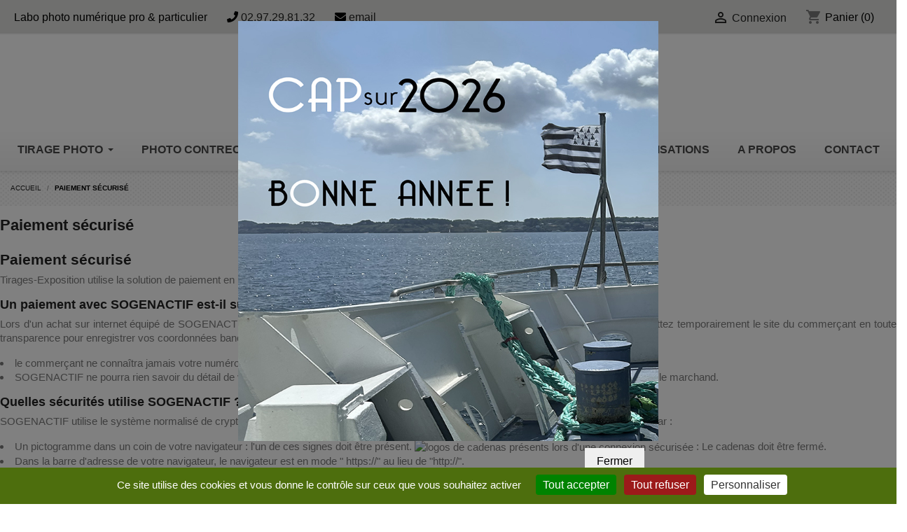

--- FILE ---
content_type: text/html; charset=utf-8
request_url: https://www.tirages-exposition.com/content/5-paiement-securise
body_size: 16717
content:
<!doctype html>
<html lang="fr-FR">

  <head>
    
      
    <meta charset="utf-8">


    <meta http-equiv="x-ua-compatible" content="ie=edge">



    <title>Paiement sécurisé</title>
    
        
    
    <meta name="description" content="Notre méthode de paiement sécurisé">
    <meta name="keywords" content="paiement sécurisé, ssl, visa, mastercard, paypal">
            <meta name="robots" content="noindex">
            
            

    
        <script type="application/ld+json">
  {
    "@context": "https://schema.org",
    "@type": "Organization",
    "name" : "PIX IN THE CITY",
    "url" : "https://www.tirages-exposition.com/",
          "logo": {
        "@type": "ImageObject",
        "url":"https://www.tirages-exposition.com/img/logo-1724919689.jpg"
      }
      }
</script>

<script type="application/ld+json">
  {
    "@context": "https://schema.org",
    "@type": "WebPage",
    "isPartOf": {
      "@type": "WebSite",
      "url":  "https://www.tirages-exposition.com/",
      "name": "PIX IN THE CITY"
    },
    "name": "Paiement sécurisé",
    "url":  "https://www.tirages-exposition.com/content/5-paiement-securise"
  }
</script>


  <script type="application/ld+json">
    {
      "@context": "https://schema.org",
      "@type": "BreadcrumbList",
      "itemListElement": [
                  {
            "@type": "ListItem",
            "position": 1,
            "name": "Accueil",
            "item": "https://www.tirages-exposition.com/"
          },                  {
            "@type": "ListItem",
            "position": 2,
            "name": "Paiement sécurisé",
            "item": "https://www.tirages-exposition.com/content/5-paiement-securise"
          }              ]
    }
  </script>
    

    

    
        
    

    
        <meta property="og:title" content="Paiement sécurisé" />
        <meta property="og:description" content="Notre méthode de paiement sécurisé" />
        <meta property="og:url" content="https://www.tirages-exposition.com/content/5-paiement-securise" />
        <meta property="og:site_name" content="PIX IN THE CITY" />
        <meta property="og:type" content="website" />    



    <meta name="viewport" content="width=device-width, initial-scale=1">



    <link rel="icon" type="image/vnd.microsoft.icon" href="https://www.tirages-exposition.com/img/favicon.ico?1725278679">
    <link rel="shortcut icon" type="image/x-icon" href="https://www.tirages-exposition.com/img/favicon.ico?1725278679">



    



    	

    <script type="text/javascript">
                var prestashop = {"cart":{"products":[],"totals":{"total":{"type":"total","label":"Total","amount":0,"value":"0,00\u00a0\u20ac"},"total_including_tax":{"type":"total","label":"Total TTC","amount":0,"value":"0,00\u00a0\u20ac"},"total_excluding_tax":{"type":"total","label":"Total HT :","amount":0,"value":"0,00\u00a0\u20ac"}},"subtotals":{"products":{"type":"products","label":"Sous-total","amount":0,"value":"0,00\u00a0\u20ac"},"discounts":null,"shipping":{"type":"shipping","label":"Livraison","amount":0,"value":""},"tax":{"type":"tax","label":"Taxes incluses","amount":0,"value":"0,00\u00a0\u20ac"}},"products_count":0,"summary_string":"0 articles","vouchers":{"allowed":1,"added":[]},"discounts":[],"minimalPurchase":0,"minimalPurchaseRequired":""},"currency":{"id":1,"name":"Euro","iso_code":"EUR","iso_code_num":"978","sign":"\u20ac"},"customer":{"lastname":null,"firstname":null,"email":null,"birthday":null,"newsletter":null,"newsletter_date_add":null,"optin":null,"website":null,"company":null,"siret":null,"ape":null,"is_logged":false,"gender":{"type":null,"name":null},"addresses":[]},"language":{"name":"Fran\u00e7ais (French)","iso_code":"fr","locale":"fr-FR","language_code":"fr-fr","is_rtl":"0","date_format_lite":"d\/m\/Y","date_format_full":"d\/m\/Y H:i:s","id":1},"page":{"title":"","canonical":null,"meta":{"title":"Paiement s\u00e9curis\u00e9","description":"Notre m\u00e9thode de paiement s\u00e9curis\u00e9","keywords":"paiement s\u00e9curis\u00e9, ssl, visa, mastercard, paypal","robots":"noindex"},"page_name":"cms","body_classes":{"lang-fr":true,"lang-rtl":false,"country-FR":true,"currency-EUR":true,"layout-full-width":true,"page-cms":true,"tax-display-enabled":true,"cms-id-5":true},"admin_notifications":[]},"shop":{"name":"PIX IN THE CITY","logo":"https:\/\/www.tirages-exposition.com\/img\/logo-1724919689.jpg","stores_icon":"https:\/\/www.tirages-exposition.com\/img\/logo_stores.png","favicon":"https:\/\/www.tirages-exposition.com\/img\/favicon.ico"},"urls":{"base_url":"https:\/\/www.tirages-exposition.com\/","current_url":"https:\/\/www.tirages-exposition.com\/content\/5-paiement-securise","shop_domain_url":"https:\/\/www.tirages-exposition.com","img_ps_url":"https:\/\/www.tirages-exposition.com\/img\/","img_cat_url":"https:\/\/www.tirages-exposition.com\/img\/c\/","img_lang_url":"https:\/\/www.tirages-exposition.com\/img\/l\/","img_prod_url":"https:\/\/www.tirages-exposition.com\/img\/p\/","img_manu_url":"https:\/\/www.tirages-exposition.com\/img\/m\/","img_sup_url":"https:\/\/www.tirages-exposition.com\/img\/su\/","img_ship_url":"https:\/\/www.tirages-exposition.com\/img\/s\/","img_store_url":"https:\/\/www.tirages-exposition.com\/img\/st\/","img_col_url":"https:\/\/www.tirages-exposition.com\/img\/co\/","img_url":"https:\/\/www.tirages-exposition.com\/themes\/pixinthecity\/assets\/img\/","css_url":"https:\/\/www.tirages-exposition.com\/themes\/pixinthecity\/assets\/css\/","js_url":"https:\/\/www.tirages-exposition.com\/themes\/pixinthecity\/assets\/js\/","pic_url":"https:\/\/www.tirages-exposition.com\/upload\/","pages":{"address":"https:\/\/www.tirages-exposition.com\/adresse","addresses":"https:\/\/www.tirages-exposition.com\/adresses","authentication":"https:\/\/www.tirages-exposition.com\/connexion","cart":"https:\/\/www.tirages-exposition.com\/panier","category":"https:\/\/www.tirages-exposition.com\/index.php?controller=category","cms":"https:\/\/www.tirages-exposition.com\/index.php?controller=cms","contact":"https:\/\/www.tirages-exposition.com\/nous-contacter","discount":"https:\/\/www.tirages-exposition.com\/reduction","guest_tracking":"https:\/\/www.tirages-exposition.com\/suivi-commande-invite","history":"https:\/\/www.tirages-exposition.com\/historique-commandes","identity":"https:\/\/www.tirages-exposition.com\/identite","index":"https:\/\/www.tirages-exposition.com\/","my_account":"https:\/\/www.tirages-exposition.com\/mon-compte","order_confirmation":"https:\/\/www.tirages-exposition.com\/confirmation-commande","order_detail":"https:\/\/www.tirages-exposition.com\/index.php?controller=order-detail","order_follow":"https:\/\/www.tirages-exposition.com\/suivi-commande","order":"https:\/\/www.tirages-exposition.com\/commande","order_return":"https:\/\/www.tirages-exposition.com\/index.php?controller=order-return","order_slip":"https:\/\/www.tirages-exposition.com\/avoirs","pagenotfound":"https:\/\/www.tirages-exposition.com\/page-introuvable","password":"https:\/\/www.tirages-exposition.com\/recuperation-mot-de-passe","pdf_invoice":"https:\/\/www.tirages-exposition.com\/index.php?controller=pdf-invoice","pdf_order_return":"https:\/\/www.tirages-exposition.com\/index.php?controller=pdf-order-return","pdf_order_slip":"https:\/\/www.tirages-exposition.com\/index.php?controller=pdf-order-slip","prices_drop":"https:\/\/www.tirages-exposition.com\/promotions","product":"https:\/\/www.tirages-exposition.com\/index.php?controller=product","search":"https:\/\/www.tirages-exposition.com\/recherche","sitemap":"https:\/\/www.tirages-exposition.com\/sitemap","stores":"https:\/\/www.tirages-exposition.com\/magasins","supplier":"https:\/\/www.tirages-exposition.com\/fournisseur","register":"https:\/\/www.tirages-exposition.com\/connexion?create_account=1","order_login":"https:\/\/www.tirages-exposition.com\/commande?login=1"},"alternative_langs":[],"theme_assets":"\/themes\/pixinthecity\/assets\/","actions":{"logout":"https:\/\/www.tirages-exposition.com\/?mylogout="},"no_picture_image":{"bySize":{"small_default":{"url":"https:\/\/www.tirages-exposition.com\/img\/p\/fr-default-small_default.jpg","width":98,"height":98},"cart_default":{"url":"https:\/\/www.tirages-exposition.com\/img\/p\/fr-default-cart_default.jpg","width":125,"height":125},"home_default":{"url":"https:\/\/www.tirages-exposition.com\/img\/p\/fr-default-home_default.jpg","width":250,"height":250},"medium_default":{"url":"https:\/\/www.tirages-exposition.com\/img\/p\/fr-default-medium_default.jpg","width":452,"height":452},"large_default":{"url":"https:\/\/www.tirages-exposition.com\/img\/p\/fr-default-large_default.jpg","width":800,"height":800}},"small":{"url":"https:\/\/www.tirages-exposition.com\/img\/p\/fr-default-small_default.jpg","width":98,"height":98},"medium":{"url":"https:\/\/www.tirages-exposition.com\/img\/p\/fr-default-home_default.jpg","width":250,"height":250},"large":{"url":"https:\/\/www.tirages-exposition.com\/img\/p\/fr-default-large_default.jpg","width":800,"height":800},"legend":""}},"configuration":{"display_taxes_label":true,"display_prices_tax_incl":true,"is_catalog":false,"show_prices":true,"opt_in":{"partner":false},"quantity_discount":{"type":"discount","label":"Remise sur prix unitaire"},"voucher_enabled":1,"return_enabled":0},"field_required":[],"breadcrumb":{"links":[{"title":"Accueil","url":"https:\/\/www.tirages-exposition.com\/"},{"title":"Paiement s\u00e9curis\u00e9","url":"https:\/\/www.tirages-exposition.com\/content\/5-paiement-securise"}],"count":2},"link":{"protocol_link":"https:\/\/","protocol_content":"https:\/\/"},"time":1768742731,"static_token":"4aeea55bc3f4afe8a9a0e0dacba5f0c3","token":"1c296c725de422e85e6fda979b77016a","debug":false};
                var psemailsubscription_subscription = "https:\/\/www.tirages-exposition.com\/module\/ps_emailsubscription\/subscription";
                var psr_icon_color = "#F19D76";
            </script>

<script type="text/javascript">
    tarteaucitron.user.gtagUa = 'G-82B01HBE4H';
    // tarteaucitron.user.gtagCrossdomain = ['example.com', 'example2.com'];
    tarteaucitron.user.gtagMore = function () { /* add here your optionnal gtag() */ };
    (tarteaucitron.job = tarteaucitron.job || []).push('gtag');
</script>
		<link rel="stylesheet" href="https://fonts.googleapis.com/css?family=Jost:100,100italic,200,200italic,300,300italic,400,400italic,500,500italic,600,600italic,700,700italic,800,800italic,900,900italic&amp;display=swap" media="all">
		<link rel="stylesheet" href="https://fonts.googleapis.com/css?family=Roboto:100,100italic,200,200italic,300,300italic,400,400italic,500,500italic,600,600italic,700,700italic,800,800italic,900,900italic%7CRoboto+Slab:100,100italic,200,200italic,300,300italic,400,400italic,500,500italic,600,600italic,700,700italic,800,800italic,900,900italic&amp;display=swap" media="all">
		<link rel="stylesheet" href="https://www.tirages-exposition.com/themes/pixinthecity/assets/cache/theme-f57e01246.css" media="all">
	
	


	<script>
			var ceFrontendConfig = {"environmentMode":{"edit":false,"wpPreview":false},"is_rtl":false,"breakpoints":{"xs":0,"sm":480,"md":768,"lg":1025,"xl":1440,"xxl":1600},"version":"2.9.14","urls":{"assets":"\/modules\/creativeelements\/views\/"},"productQuickView":0,"settings":{"page":[],"general":{"elementor_global_image_lightbox":"1","elementor_lightbox_enable_counter":"yes","elementor_lightbox_enable_fullscreen":"yes","elementor_lightbox_enable_zoom":"yes","elementor_lightbox_title_src":"title","elementor_lightbox_description_src":"caption"},"editorPreferences":[]},"post":{"id":"5070101","title":"Paiement%20s%C3%A9curis%C3%A9","excerpt":""}};
		</script>
        <link rel="preload" href="/modules/creativeelements/views/lib/ceicons/fonts/ceicons.woff2?fj664s" as="font" type="font/woff2" crossorigin>
        <!--CE-JS-->


    <style>.ets_mm_megamenu .mm_menus_li .h4,
.ets_mm_megamenu .mm_menus_li .h5,
.ets_mm_megamenu .mm_menus_li .h6,
.ets_mm_megamenu .mm_menus_li .h1,
.ets_mm_megamenu .mm_menus_li .h2,
.ets_mm_megamenu .mm_menus_li .h3,
.ets_mm_megamenu .mm_menus_li .h4 *:not(i),
.ets_mm_megamenu .mm_menus_li .h5 *:not(i),
.ets_mm_megamenu .mm_menus_li .h6 *:not(i),
.ets_mm_megamenu .mm_menus_li .h1 *:not(i),
.ets_mm_megamenu .mm_menus_li .h2 *:not(i),
.ets_mm_megamenu .mm_menus_li .h3 *:not(i),
.ets_mm_megamenu .mm_menus_li > a{
    font-family: inherit;
}
.ets_mm_megamenu *:not(.fa):not(i){
    font-family: inherit;
}

.ets_mm_block *{
    font-size: 14px;
}    

@media (min-width: 768px){
/*layout 1*/
    .ets_mm_megamenu.layout_layout1{
        background: ;
    }
    .layout_layout1 .ets_mm_megamenu_content{
      background: linear-gradient(#FFFFFF, #F2F2F2) repeat scroll 0 0 rgba(0, 0, 0, 0);
      background: -webkit-linear-gradient(#FFFFFF, #F2F2F2) repeat scroll 0 0 rgba(0, 0, 0, 0);
      background: -o-linear-gradient(#FFFFFF, #F2F2F2) repeat scroll 0 0 rgba(0, 0, 0, 0);
    }
    .ets_mm_megamenu.layout_layout1:not(.ybc_vertical_menu) .mm_menus_ul{
         background: ;
    }

    #header .layout_layout1:not(.ybc_vertical_menu) .mm_menus_li > a,
    .layout_layout1 .ybc-menu-vertical-button,
    .layout_layout1 .mm_extra_item *{
        color: #484848
    }
    .layout_layout1 .ybc-menu-vertical-button .ybc-menu-button-toggle_icon_default .icon-bar{
        background-color: #484848
    }
    .layout_layout1:not(.click_open_submenu) .mm_menus_li:hover > a,
    .layout_layout1.click_open_submenu .mm_menus_li.open_li > a,
    .layout_layout1 .mm_menus_li.active > a,
    #header .layout_layout1:not(.click_open_submenu) .mm_menus_li:hover > a,
    #header .layout_layout1.click_open_submenu .mm_menus_li.open_li > a,
    #header .layout_layout1 .mm_menus_li.menu_hover > a,
    .layout_layout1:hover .ybc-menu-vertical-button,
    .layout_layout1 .mm_extra_item button[type="submit"]:hover i,
    #header .layout_layout1 .mm_menus_li.active > a{
        color: #4d6e0d;
    }
    
    .layout_layout1:not(.ybc_vertical_menu):not(.click_open_submenu) .mm_menus_li > a:before,
    .layout_layout1:not(.ybc_vertical_menu).click_open_submenu .mm_menus_li.open_li > a:before,
    .layout_layout1.ybc_vertical_menu:hover .ybc-menu-vertical-button:before,
    .layout_layout1:hover .ybc-menu-vertical-button .ybc-menu-button-toggle_icon_default .icon-bar,
    .ybc-menu-vertical-button.layout_layout1:hover{background-color: #4d6e0d;}
    
    .layout_layout1:not(.ybc_vertical_menu):not(.click_open_submenu) .mm_menus_li:hover > a,
    .layout_layout1:not(.ybc_vertical_menu).click_open_submenu .mm_menus_li.open_li > a,
    .layout_layout1:not(.ybc_vertical_menu) .mm_menus_li.menu_hover > a,
    .ets_mm_megamenu.layout_layout1.ybc_vertical_menu:hover,
    #header .layout_layout1:not(.ybc_vertical_menu):not(.click_open_submenu) .mm_menus_li:hover > a,
    #header .layout_layout1:not(.ybc_vertical_menu).click_open_submenu .mm_menus_li.open_li > a,
    #header .layout_layout1:not(.ybc_vertical_menu) .mm_menus_li.menu_hover > a,
    .ets_mm_megamenu.layout_layout1.ybc_vertical_menu:hover{
        background: #ffffff;
    }
    
    .layout_layout1.ets_mm_megamenu .mm_columns_ul,
    .layout_layout1.ybc_vertical_menu .mm_menus_ul{
        background-color: #ffffff;
    }
    #header .layout_layout1 .ets_mm_block_content a,
    #header .layout_layout1 .ets_mm_block_content p,
    .layout_layout1.ybc_vertical_menu .mm_menus_li > a,
    #header .layout_layout1.ybc_vertical_menu .mm_menus_li > a{
        color: #414141;
    }
    
    .layout_layout1 .mm_columns_ul .h1,
    .layout_layout1 .mm_columns_ul .h2,
    .layout_layout1 .mm_columns_ul .h3,
    .layout_layout1 .mm_columns_ul .h4,
    .layout_layout1 .mm_columns_ul .h5,
    .layout_layout1 .mm_columns_ul .h6,
    .layout_layout1 .mm_columns_ul .ets_mm_block > .h1 a,
    .layout_layout1 .mm_columns_ul .ets_mm_block > .h2 a,
    .layout_layout1 .mm_columns_ul .ets_mm_block > .h3 a,
    .layout_layout1 .mm_columns_ul .ets_mm_block > .h4 a,
    .layout_layout1 .mm_columns_ul .ets_mm_block > .h5 a,
    .layout_layout1 .mm_columns_ul .ets_mm_block > .h6 a,
    #header .layout_layout1 .mm_columns_ul .ets_mm_block > .h1 a,
    #header .layout_layout1 .mm_columns_ul .ets_mm_block > .h2 a,
    #header .layout_layout1 .mm_columns_ul .ets_mm_block > .h3 a,
    #header .layout_layout1 .mm_columns_ul .ets_mm_block > .h4 a,
    #header .layout_layout1 .mm_columns_ul .ets_mm_block > .h5 a,
    #header .layout_layout1 .mm_columns_ul .ets_mm_block > .h6 a,
    .layout_layout1 .mm_columns_ul .h1,
    .layout_layout1 .mm_columns_ul .h2,
    .layout_layout1 .mm_columns_ul .h3,
    .layout_layout1 .mm_columns_ul .h4,
    .layout_layout1 .mm_columns_ul .h5,
    .layout_layout1 .mm_columns_ul .h6{
        color: #414141;
    }
    
    
    .layout_layout1 li:hover > a,
    .layout_layout1 li > a:hover,
    .layout_layout1 .mm_tabs_li.open .mm_tab_toggle_title,
    .layout_layout1 .mm_tabs_li.open .mm_tab_toggle_title a,
    .layout_layout1 .mm_tabs_li:hover .mm_tab_toggle_title,
    .layout_layout1 .mm_tabs_li:hover .mm_tab_toggle_title a,
    #header .layout_layout1 .mm_tabs_li.open .mm_tab_toggle_title,
    #header .layout_layout1 .mm_tabs_li.open .mm_tab_toggle_title a,
    #header .layout_layout1 .mm_tabs_li:hover .mm_tab_toggle_title,
    #header .layout_layout1 .mm_tabs_li:hover .mm_tab_toggle_title a,
    .layout_layout1.ybc_vertical_menu .mm_menus_li > a,
    #header .layout_layout1 li:hover > a,
    .layout_layout1.ybc_vertical_menu:not(.click_open_submenu) .mm_menus_li:hover > a,
    .layout_layout1.ybc_vertical_menu.click_open_submenu .mm_menus_li.open_li > a,
    #header .layout_layout1.ybc_vertical_menu:not(.click_open_submenu) .mm_menus_li:hover > a,
    #header .layout_layout1.ybc_vertical_menu.click_open_submenu .mm_menus_li.open_li > a,
    #header .layout_layout1 .mm_columns_ul .mm_block_type_product .product-title > a:hover,
    #header .layout_layout1 li > a:hover{color: #4d6e0d;}
    
    
/*end layout 1*/
    
    
    /*layout 2*/
    .ets_mm_megamenu.layout_layout2{
        background-color: #3cabdb;
    }
    
    #header .layout_layout2:not(.ybc_vertical_menu) .mm_menus_li > a,
    .layout_layout2 .ybc-menu-vertical-button,
    .layout_layout2 .mm_extra_item *{
        color: #ffffff
    }
    .layout_layout2 .ybc-menu-vertical-button .ybc-menu-button-toggle_icon_default .icon-bar{
        background-color: #ffffff
    }
    .layout_layout2:not(.ybc_vertical_menu):not(.click_open_submenu) .mm_menus_li:hover > a,
    .layout_layout2:not(.ybc_vertical_menu).click_open_submenu .mm_menus_li.open_li > a,
    .layout_layout2:not(.ybc_vertical_menu) .mm_menus_li.active > a,
    #header .layout_layout2:not(.ybc_vertical_menu):not(.click_open_submenu) .mm_menus_li:hover > a,
    #header .layout_layout2:not(.ybc_vertical_menu).click_open_submenu .mm_menus_li.open_li > a,
    .layout_layout2:hover .ybc-menu-vertical-button,
    .layout_layout2 .mm_extra_item button[type="submit"]:hover i,
    #header .layout_layout2:not(.ybc_vertical_menu) .mm_menus_li.active > a{color: #ffffff;}
    
    .layout_layout2:hover .ybc-menu-vertical-button .ybc-menu-button-toggle_icon_default .icon-bar{
        background-color: #ffffff;
    }
    .layout_layout2:not(.ybc_vertical_menu):not(.click_open_submenu) .mm_menus_li:hover > a,
    .layout_layout2:not(.ybc_vertical_menu).click_open_submenu .mm_menus_li.open_li > a,
    #header .layout_layout2:not(.ybc_vertical_menu):not(.click_open_submenu) .mm_menus_li:hover > a,
    #header .layout_layout2:not(.ybc_vertical_menu).click_open_submenu .mm_menus_li.open_li > a,
    .ets_mm_megamenu.layout_layout2.ybc_vertical_menu:hover{
        background-color: #50b4df;
    }
    
    .layout_layout2.ets_mm_megamenu .mm_columns_ul,
    .layout_layout2.ybc_vertical_menu .mm_menus_ul{
        background-color: #ffffff;
    }
    #header .layout_layout2 .ets_mm_block_content a,
    .layout_layout2.ybc_vertical_menu .mm_menus_li > a,
    #header .layout_layout2.ybc_vertical_menu .mm_menus_li > a,
    #header .layout_layout2 .ets_mm_block_content p{
        color: #666666;
    }
    
    .layout_layout2 .mm_columns_ul .h1,
    .layout_layout2 .mm_columns_ul .h2,
    .layout_layout2 .mm_columns_ul .h3,
    .layout_layout2 .mm_columns_ul .h4,
    .layout_layout2 .mm_columns_ul .h5,
    .layout_layout2 .mm_columns_ul .h6,
    .layout_layout2 .mm_columns_ul .ets_mm_block > .h1 a,
    .layout_layout2 .mm_columns_ul .ets_mm_block > .h2 a,
    .layout_layout2 .mm_columns_ul .ets_mm_block > .h3 a,
    .layout_layout2 .mm_columns_ul .ets_mm_block > .h4 a,
    .layout_layout2 .mm_columns_ul .ets_mm_block > .h5 a,
    .layout_layout2 .mm_columns_ul .ets_mm_block > .h6 a,
    #header .layout_layout2 .mm_columns_ul .ets_mm_block > .h1 a,
    #header .layout_layout2 .mm_columns_ul .ets_mm_block > .h2 a,
    #header .layout_layout2 .mm_columns_ul .ets_mm_block > .h3 a,
    #header .layout_layout2 .mm_columns_ul .ets_mm_block > .h4 a,
    #header .layout_layout2 .mm_columns_ul .ets_mm_block > .h5 a,
    #header .layout_layout2 .mm_columns_ul .ets_mm_block > .h6 a,
    .layout_layout2 .mm_columns_ul .h1,
    .layout_layout2 .mm_columns_ul .h2,
    .layout_layout2 .mm_columns_ul .h3,
    .layout_layout2 .mm_columns_ul .h4,
    .layout_layout2 .mm_columns_ul .h5,
    .layout_layout2 .mm_columns_ul .h6{
        color: #414141;
    }
    
    
    .layout_layout2 li:hover > a,
    .layout_layout2 li > a:hover,
    .layout_layout2 .mm_tabs_li.open .mm_tab_toggle_title,
    .layout_layout2 .mm_tabs_li.open .mm_tab_toggle_title a,
    .layout_layout2 .mm_tabs_li:hover .mm_tab_toggle_title,
    .layout_layout2 .mm_tabs_li:hover .mm_tab_toggle_title a,
    #header .layout_layout2 .mm_tabs_li.open .mm_tab_toggle_title,
    #header .layout_layout2 .mm_tabs_li.open .mm_tab_toggle_title a,
    #header .layout_layout2 .mm_tabs_li:hover .mm_tab_toggle_title,
    #header .layout_layout2 .mm_tabs_li:hover .mm_tab_toggle_title a,
    #header .layout_layout2 li:hover > a,
    .layout_layout2.ybc_vertical_menu .mm_menus_li > a,
    .layout_layout2.ybc_vertical_menu:not(.click_open_submenu) .mm_menus_li:hover > a,
    .layout_layout2.ybc_vertical_menu.click_open_submenu .mm_menus_li.open_li > a,
    #header .layout_layout2.ybc_vertical_menu:not(.click_open_submenu) .mm_menus_li:hover > a,
    #header .layout_layout2.ybc_vertical_menu.click_open_submenu.open_li .mm_menus_li > a,
    #header .layout_layout2 .mm_columns_ul .mm_block_type_product .product-title > a:hover,
    #header .layout_layout2 li > a:hover{color: #fc4444;}
    
    
    
    /*layout 3*/
    .ets_mm_megamenu.layout_layout3,
    .layout_layout3 .mm_tab_li_content{
        background-color: #333333;
        
    }
    #header .layout_layout3:not(.ybc_vertical_menu) .mm_menus_li > a,
    .layout_layout3 .ybc-menu-vertical-button,
    .layout_layout3 .mm_extra_item *{
        color: #ffffff
    }
    .layout_layout3 .ybc-menu-vertical-button .ybc-menu-button-toggle_icon_default .icon-bar{
        background-color: #ffffff
    }
    .layout_layout3:not(.click_open_submenu) .mm_menus_li:hover > a,
    .layout_layout3.click_open_submenu .mm_menus_li.open_li > a,
    .layout_layout3 .mm_menus_li.active > a,
    .layout_layout3 .mm_extra_item button[type="submit"]:hover i,
    #header .layout_layout3:not(.click_open_submenu) .mm_menus_li:hover > a,
    #header .layout_layout3.click_open_submenu .mm_menus_li.open_li > a,
    #header .layout_layout3 .mm_menus_li.active > a,
    .layout_layout3:hover .ybc-menu-vertical-button,
    .layout_layout3:hover .ybc-menu-vertical-button .ybc-menu-button-toggle_icon_default .icon-bar{
        color: #ffffff;
    }
    
    .layout_layout3:not(.ybc_vertical_menu):not(.click_open_submenu) .mm_menus_li:hover > a,
    .layout_layout3:not(.ybc_vertical_menu).click_open_submenu .mm_menus_li.open_li > a,
    #header .layout_layout3:not(.ybc_vertical_menu):not(.click_open_submenu) .mm_menus_li:hover > a,
    #header .layout_layout3:not(.ybc_vertical_menu).click_open_submenu .mm_menus_li.open_li > a,
    .ets_mm_megamenu.layout_layout3.ybc_vertical_menu:hover,
    .layout_layout3 .mm_tabs_li.open .mm_columns_contents_ul,
    .layout_layout3 .mm_tabs_li.open .mm_tab_li_content {
        background-color: #000000;
    }
    .layout_layout3 .mm_tabs_li.open.mm_tabs_has_content .mm_tab_li_content .mm_tab_name::before{
        border-right-color: #000000;
    }
    .layout_layout3.ets_mm_megamenu .mm_columns_ul,
    .ybc_vertical_menu.layout_layout3 .mm_menus_ul.ets_mn_submenu_full_height .mm_menus_li:hover a::before,
    .layout_layout3.ybc_vertical_menu .mm_menus_ul{
        background-color: #000000;
        border-color: #000000;
    }
    #header .layout_layout3 .ets_mm_block_content a,
    #header .layout_layout3 .ets_mm_block_content p,
    .layout_layout3.ybc_vertical_menu .mm_menus_li > a,
    #header .layout_layout3.ybc_vertical_menu .mm_menus_li > a{
        color: #dcdcdc;
    }
    
    .layout_layout3 .mm_columns_ul .h1,
    .layout_layout3 .mm_columns_ul .h2,
    .layout_layout3 .mm_columns_ul .h3,
    .layout_layout3 .mm_columns_ul .h4,
    .layout_layout3 .mm_columns_ul .h5,
    .layout_layout3 .mm_columns_ul .h6,
    .layout_layout3 .mm_columns_ul .ets_mm_block > .h1 a,
    .layout_layout3 .mm_columns_ul .ets_mm_block > .h2 a,
    .layout_layout3 .mm_columns_ul .ets_mm_block > .h3 a,
    .layout_layout3 .mm_columns_ul .ets_mm_block > .h4 a,
    .layout_layout3 .mm_columns_ul .ets_mm_block > .h5 a,
    .layout_layout3 .mm_columns_ul .ets_mm_block > .h6 a,
    #header .layout_layout3 .mm_columns_ul .ets_mm_block > .h1 a,
    #header .layout_layout3 .mm_columns_ul .ets_mm_block > .h2 a,
    #header .layout_layout3 .mm_columns_ul .ets_mm_block > .h3 a,
    #header .layout_layout3 .mm_columns_ul .ets_mm_block > .h4 a,
    #header .layout_layout3 .mm_columns_ul .ets_mm_block > .h5 a,
    #header .layout_layout3 .mm_columns_ul .ets_mm_block > .h6 a,
    .layout_layout3 .mm_columns_ul .h1,
    .layout_layout3 .mm_columns_ul .h2,
    .layout_layout3 .mm_columns_ul .h3,
    .layout_layout3.ybc_vertical_menu:not(.click_open_submenu) .mm_menus_li:hover > a,
    .layout_layout3.ybc_vertical_menu.click_open_submenu .mm_menus_li.open_li > a,
    #header .layout_layout3.ybc_vertical_menu:not(.click_open_submenu) .mm_menus_li:hover > a,
    #header .layout_layout3.ybc_vertical_menu.click_open_submenu .mm_menus_li.open_li > a,
    .layout_layout3 .mm_columns_ul .h4,
    .layout_layout3 .mm_columns_ul .h5,
    .layout_layout3 .mm_columns_ul .h6{
        color: #ec4249;
    }
    
    
    .layout_layout3 li:hover > a,
    .layout_layout3 li > a:hover,
    .layout_layout3 .mm_tabs_li.open .mm_tab_toggle_title,
    .layout_layout3 .mm_tabs_li.open .mm_tab_toggle_title a,
    .layout_layout3 .mm_tabs_li:hover .mm_tab_toggle_title,
    .layout_layout3 .mm_tabs_li:hover .mm_tab_toggle_title a,
    #header .layout_layout3 .mm_tabs_li.open .mm_tab_toggle_title,
    #header .layout_layout3 .mm_tabs_li.open .mm_tab_toggle_title a,
    #header .layout_layout3 .mm_tabs_li:hover .mm_tab_toggle_title,
    #header .layout_layout3 .mm_tabs_li:hover .mm_tab_toggle_title a,
    #header .layout_layout3 li:hover > a,
    #header .layout_layout3 .mm_columns_ul .mm_block_type_product .product-title > a:hover,
    #header .layout_layout3 li > a:hover,
    .layout_layout3.ybc_vertical_menu .mm_menus_li > a,
    .layout_layout3 .has-sub .ets_mm_categories li > a:hover,
    #header .layout_layout3 .has-sub .ets_mm_categories li > a:hover{color: #fc4444;}
    
    
    /*layout 4*/
    
    .ets_mm_megamenu.layout_layout4{
        background-color: #ffffff;
    }
    .ets_mm_megamenu.layout_layout4:not(.ybc_vertical_menu) .mm_menus_ul{
         background: #ffffff;
    }

    #header .layout_layout4:not(.ybc_vertical_menu) .mm_menus_li > a,
    .layout_layout4 .ybc-menu-vertical-button,
    .layout_layout4 .mm_extra_item *{
        color: #333333
    }
    .layout_layout4 .ybc-menu-vertical-button .ybc-menu-button-toggle_icon_default .icon-bar{
        background-color: #333333
    }
    
    .layout_layout4:not(.click_open_submenu) .mm_menus_li:hover > a,
    .layout_layout4.click_open_submenu .mm_menus_li.open_li > a,
    .layout_layout4 .mm_menus_li.active > a,
    #header .layout_layout4:not(.click_open_submenu) .mm_menus_li:hover > a,
    #header .layout_layout4.click_open_submenu .mm_menus_li.open_li > a,
    .layout_layout4:hover .ybc-menu-vertical-button,
    #header .layout_layout4 .mm_menus_li.active > a{color: #ffffff;}
    
    .layout_layout4:hover .ybc-menu-vertical-button .ybc-menu-button-toggle_icon_default .icon-bar{
        background-color: #ffffff;
    }
    
    .layout_layout4:not(.ybc_vertical_menu):not(.click_open_submenu) .mm_menus_li:hover > a,
    .layout_layout4:not(.ybc_vertical_menu).click_open_submenu .mm_menus_li.open_li > a,
    .layout_layout4:not(.ybc_vertical_menu) .mm_menus_li.active > a,
    .layout_layout4:not(.ybc_vertical_menu) .mm_menus_li:hover > span, 
    .layout_layout4:not(.ybc_vertical_menu) .mm_menus_li.active > span,
    #header .layout_layout4:not(.ybc_vertical_menu):not(.click_open_submenu) .mm_menus_li:hover > a,
    #header .layout_layout4:not(.ybc_vertical_menu).click_open_submenu .mm_menus_li.open_li > a,
    #header .layout_layout4:not(.ybc_vertical_menu) .mm_menus_li.active > a,
    .layout_layout4:not(.ybc_vertical_menu):not(.click_open_submenu) .mm_menus_li:hover > a,
    .layout_layout4:not(.ybc_vertical_menu).click_open_submenu .mm_menus_li.open_li > a,
    #header .layout_layout4:not(.ybc_vertical_menu):not(.click_open_submenu) .mm_menus_li:hover > a,
    #header .layout_layout4:not(.ybc_vertical_menu).click_open_submenu .mm_menus_li.open_li > a,
    .ets_mm_megamenu.layout_layout4.ybc_vertical_menu:hover,
    #header .layout_layout4 .mm_menus_li:hover > span, 
    #header .layout_layout4 .mm_menus_li.active > span{
        background-color: #ec4249;
    }
    .layout_layout4 .ets_mm_megamenu_content {
      border-bottom-color: #ec4249;
    }
    
    .layout_layout4.ets_mm_megamenu .mm_columns_ul,
    .ybc_vertical_menu.layout_layout4 .mm_menus_ul .mm_menus_li:hover a::before,
    .layout_layout4.ybc_vertical_menu .mm_menus_ul{
        background-color: #ffffff;
    }
    #header .layout_layout4 .ets_mm_block_content a,
    .layout_layout4.ybc_vertical_menu .mm_menus_li > a,
    #header .layout_layout4.ybc_vertical_menu .mm_menus_li > a,
    #header .layout_layout4 .ets_mm_block_content p{
        color: #666666;
    }
    
    .layout_layout4 .mm_columns_ul .h1,
    .layout_layout4 .mm_columns_ul .h2,
    .layout_layout4 .mm_columns_ul .h3,
    .layout_layout4 .mm_columns_ul .h4,
    .layout_layout4 .mm_columns_ul .h5,
    .layout_layout4 .mm_columns_ul .h6,
    .layout_layout4 .mm_columns_ul .ets_mm_block > .h1 a,
    .layout_layout4 .mm_columns_ul .ets_mm_block > .h2 a,
    .layout_layout4 .mm_columns_ul .ets_mm_block > .h3 a,
    .layout_layout4 .mm_columns_ul .ets_mm_block > .h4 a,
    .layout_layout4 .mm_columns_ul .ets_mm_block > .h5 a,
    .layout_layout4 .mm_columns_ul .ets_mm_block > .h6 a,
    #header .layout_layout4 .mm_columns_ul .ets_mm_block > .h1 a,
    #header .layout_layout4 .mm_columns_ul .ets_mm_block > .h2 a,
    #header .layout_layout4 .mm_columns_ul .ets_mm_block > .h3 a,
    #header .layout_layout4 .mm_columns_ul .ets_mm_block > .h4 a,
    #header .layout_layout4 .mm_columns_ul .ets_mm_block > .h5 a,
    #header .layout_layout4 .mm_columns_ul .ets_mm_block > .h6 a,
    .layout_layout4 .mm_columns_ul .h1,
    .layout_layout4 .mm_columns_ul .h2,
    .layout_layout4 .mm_columns_ul .h3,
    .layout_layout4 .mm_columns_ul .h4,
    .layout_layout4 .mm_columns_ul .h5,
    .layout_layout4 .mm_columns_ul .h6{
        color: #414141;
    }
    
    .layout_layout4 li:hover > a,
    .layout_layout4 li > a:hover,
    .layout_layout4 .mm_tabs_li.open .mm_tab_toggle_title,
    .layout_layout4 .mm_tabs_li.open .mm_tab_toggle_title a,
    .layout_layout4 .mm_tabs_li:hover .mm_tab_toggle_title,
    .layout_layout4 .mm_tabs_li:hover .mm_tab_toggle_title a,
    #header .layout_layout4 .mm_tabs_li.open .mm_tab_toggle_title,
    #header .layout_layout4 .mm_tabs_li.open .mm_tab_toggle_title a,
    #header .layout_layout4 .mm_tabs_li:hover .mm_tab_toggle_title,
    #header .layout_layout4 .mm_tabs_li:hover .mm_tab_toggle_title a,
    #header .layout_layout4 li:hover > a,
    .layout_layout4.ybc_vertical_menu .mm_menus_li > a,
    .layout_layout4.ybc_vertical_menu:not(.click_open_submenu) .mm_menus_li:hover > a,
    .layout_layout4.ybc_vertical_menu.click_open_submenu .mm_menus_li.open_li > a,
    #header .layout_layout4.ybc_vertical_menu:not(.click_open_submenu) .mm_menus_li:hover > a,
    #header .layout_layout4.ybc_vertical_menu.click_open_submenu .mm_menus_li.open_li > a,
    #header .layout_layout4 .mm_columns_ul .mm_block_type_product .product-title > a:hover,
    #header .layout_layout4 li > a:hover{color: #ec4249;}
    
    /* end layout 4*/
    
    
    
    
    /* Layout 5*/
    .ets_mm_megamenu.layout_layout5{
        background-color: #f6f6f6;
    }
    .ets_mm_megamenu.layout_layout5:not(.ybc_vertical_menu) .mm_menus_ul{
         background: #f6f6f6;
    }
    
    #header .layout_layout5:not(.ybc_vertical_menu) .mm_menus_li > a,
    .layout_layout5 .ybc-menu-vertical-button,
    .layout_layout5 .mm_extra_item *{
        color: #333333
    }
    .layout_layout5 .ybc-menu-vertical-button .ybc-menu-button-toggle_icon_default .icon-bar{
        background-color: #333333
    }
    .layout_layout5:not(.click_open_submenu) .mm_menus_li:hover > a,
    .layout_layout5.click_open_submenu .mm_menus_li.open_li > a,
    .layout_layout5 .mm_menus_li.active > a,
    .layout_layout5 .mm_extra_item button[type="submit"]:hover i,
    #header .layout_layout5:not(.click_open_submenu) .mm_menus_li:hover > a,
    #header .layout_layout5.click_open_submenu .mm_menus_li.open_li > a,
    #header .layout_layout5 .mm_menus_li.active > a,
    .layout_layout5:hover .ybc-menu-vertical-button{
        color: #ec4249;
    }
    .layout_layout5:hover .ybc-menu-vertical-button .ybc-menu-button-toggle_icon_default .icon-bar{
        background-color: #ec4249;
    }
    
    .layout_layout5 .mm_menus_li > a:before{background-color: #ec4249;}
    

    .layout_layout5:not(.ybc_vertical_menu):not(.click_open_submenu) .mm_menus_li:hover > a,
    .layout_layout5:not(.ybc_vertical_menu).click_open_submenu .mm_menus_li.open_li > a,
    #header .layout_layout5:not(.ybc_vertical_menu):not(.click_open_submenu) .mm_menus_li:hover > a,
    #header .layout_layout5:not(.ybc_vertical_menu).click_open_submenu .mm_menus_li.open_li > a,
    .ets_mm_megamenu.layout_layout5.ybc_vertical_menu:hover,
    #header .layout_layout5:not(.click_open_submenu) .mm_menus_li:hover > a,
    #header .layout_layout5.click_open_submenu .mm_menus_li.open_li > a{
        background-color: ;
    }
    
    .layout_layout5.ets_mm_megamenu .mm_columns_ul,
    .ybc_vertical_menu.layout_layout5 .mm_menus_ul .mm_menus_li:hover a::before,
    .layout_layout5.ybc_vertical_menu .mm_menus_ul{
        background-color: #ffffff;
    }
    #header .layout_layout5 .ets_mm_block_content a,
    .layout_layout5.ybc_vertical_menu .mm_menus_li > a,
    #header .layout_layout5.ybc_vertical_menu .mm_menus_li > a,
    #header .layout_layout5 .ets_mm_block_content p{
        color: #333333;
    }
    
    .layout_layout5 .mm_columns_ul .h1,
    .layout_layout5 .mm_columns_ul .h2,
    .layout_layout5 .mm_columns_ul .h3,
    .layout_layout5 .mm_columns_ul .h4,
    .layout_layout5 .mm_columns_ul .h5,
    .layout_layout5 .mm_columns_ul .h6,
    .layout_layout5 .mm_columns_ul .ets_mm_block > .h1 a,
    .layout_layout5 .mm_columns_ul .ets_mm_block > .h2 a,
    .layout_layout5 .mm_columns_ul .ets_mm_block > .h3 a,
    .layout_layout5 .mm_columns_ul .ets_mm_block > .h4 a,
    .layout_layout5 .mm_columns_ul .ets_mm_block > .h5 a,
    .layout_layout5 .mm_columns_ul .ets_mm_block > .h6 a,
    #header .layout_layout5 .mm_columns_ul .ets_mm_block > .h1 a,
    #header .layout_layout5 .mm_columns_ul .ets_mm_block > .h2 a,
    #header .layout_layout5 .mm_columns_ul .ets_mm_block > .h3 a,
    #header .layout_layout5 .mm_columns_ul .ets_mm_block > .h4 a,
    #header .layout_layout5 .mm_columns_ul .ets_mm_block > .h5 a,
    #header .layout_layout5 .mm_columns_ul .ets_mm_block > .h6 a,
    .layout_layout5 .mm_columns_ul .h1,
    .layout_layout5 .mm_columns_ul .h2,
    .layout_layout5 .mm_columns_ul .h3,
    .layout_layout5 .mm_columns_ul .h4,
    .layout_layout5 .mm_columns_ul .h5,
    .layout_layout5 .mm_columns_ul .h6{
        color: #414141;
    }
    
    .layout_layout5 li:hover > a,
    .layout_layout5 li > a:hover,
    .layout_layout5 .mm_tabs_li.open .mm_tab_toggle_title,
    .layout_layout5 .mm_tabs_li.open .mm_tab_toggle_title a,
    .layout_layout5 .mm_tabs_li:hover .mm_tab_toggle_title,
    .layout_layout5 .mm_tabs_li:hover .mm_tab_toggle_title a,
    #header .layout_layout5 .mm_tabs_li.open .mm_tab_toggle_title,
    #header .layout_layout5 .mm_tabs_li.open .mm_tab_toggle_title a,
    #header .layout_layout5 .mm_tabs_li:hover .mm_tab_toggle_title,
    #header .layout_layout5 .mm_tabs_li:hover .mm_tab_toggle_title a,
    .layout_layout5.ybc_vertical_menu .mm_menus_li > a,
    #header .layout_layout5 li:hover > a,
    .layout_layout5.ybc_vertical_menu:not(.click_open_submenu) .mm_menus_li:hover > a,
    .layout_layout5.ybc_vertical_menu.click_open_submenu .mm_menus_li.open_li > a,
    #header .layout_layout5.ybc_vertical_menu:not(.click_open_submenu) .mm_menus_li:hover > a,
    #header .layout_layout5.ybc_vertical_menu.click_open_submenu .mm_menus_li.open_li > a,
    #header .layout_layout5 .mm_columns_ul .mm_block_type_product .product-title > a:hover,
    #header .layout_layout5 li > a:hover{color: #ec4249;}
    
    /*end layout 5*/
}


@media (max-width: 767px){
    .ybc-menu-vertical-button,
    .transition_floating .close_menu, 
    .transition_full .close_menu{
        background-color: #000000;
        color: #ffffff;
    }
    .transition_floating .close_menu *, 
    .transition_full .close_menu *,
    .ybc-menu-vertical-button .icon-bar{
        color: #ffffff;
    }

    .close_menu .icon-bar,
    .ybc-menu-vertical-button .icon-bar {
      background-color: #ffffff;
    }
    .mm_menus_back_icon{
        border-color: #ffffff;
    }
    
    .layout_layout1:not(.click_open_submenu) .mm_menus_li:hover > a,
    .layout_layout1.click_open_submenu .mm_menus_li.open_li > a,
    .layout_layout1 .mm_menus_li.menu_hover > a,
    #header .layout_layout1 .mm_menus_li.menu_hover > a,
    #header .layout_layout1:not(.click_open_submenu) .mm_menus_li:hover > a,
    #header .layout_layout1.click_open_submenu .mm_menus_li.open_li > a{
        color: #4d6e0d;
    }
    
    
    .layout_layout1:not(.click_open_submenu) .mm_menus_li:hover > a,
    .layout_layout1.click_open_submenu .mm_menus_li.open_li > a,
    .layout_layout1 .mm_menus_li.menu_hover > a,
    #header .layout_layout1 .mm_menus_li.menu_hover > a,
    #header .layout_layout1:not(.click_open_submenu) .mm_menus_li:hover > a,
    #header .layout_layout1.click_open_submenu .mm_menus_li.open_li > a{
        background-color: #ffffff;
    }
    .layout_layout1 li:hover > a,
    .layout_layout1 li > a:hover,
    #header .layout_layout1 li:hover > a,
    #header .layout_layout1 .mm_columns_ul .mm_block_type_product .product-title > a:hover,
    #header .layout_layout1 li > a:hover{
        color: #4d6e0d;
    }
    
    /*------------------------------------------------------*/
    
    
    .layout_layout2:not(.click_open_submenu) .mm_menus_li:hover > a,
    .layout_layout2.click_open_submenu .mm_menus_li.open_li > a,
    #header .layout_layout2:not(.click_open_submenu) .mm_menus_li:hover > a,
    #header .layout_layout2.click_open_submenu .mm_menus_li.open_li > a
    {color: #ffffff;}
    .layout_layout2 .mm_has_sub.mm_menus_li:hover .arrow::before{
        border-color: #ffffff;
    }
    
    .layout_layout2:not(.click_open_submenu) .mm_menus_li:hover > a,
    .layout_layout2.click_open_submenu .mm_menus_li.open_li > a,
    #header .layout_layout2:not(.click_open_submenu) .mm_menus_li:hover > a,
    #header .layout_layout2.click_open_submenu .mm_menus_li.open_li > a{
        background-color: #50b4df;
    }
    .layout_layout2 li:hover > a,
    .layout_layout2 li > a:hover,
    #header .layout_layout2 li:hover > a,
    #header .layout_layout2 .mm_columns_ul .mm_block_type_product .product-title > a:hover,
    #header .layout_layout2 li > a:hover{color: #fc4444;}
    
    /*------------------------------------------------------*/
    
    

    .layout_layout3:not(.click_open_submenu) .mm_menus_li:hover > a,
    .layout_layout3.click_open_submenu .mm_menus_li.open_li > a,
    #header .layout_layout3:not(.click_open_submenu) .mm_menus_li:hover > a,
    #header .layout_layout3.click_open_submenu .mm_menus_li.open_li > a{
        color: #ffffff;
    }
    .layout_layout3 .mm_has_sub.mm_menus_li:hover .arrow::before{
        border-color: #ffffff;
    }
    
    .layout_layout3:not(.click_open_submenu) .mm_menus_li:hover > a,
    .layout_layout3.click_open_submenu .mm_menus_li.open_li > a,
    #header .layout_layout3:not(.click_open_submenu) .mm_menus_li:hover > a,
    #header .layout_layout3.click_open_submenu .mm_menus_li.open_li > a{
        background-color: #000000;
    }
    .layout_layout3 li:hover > a,
    .layout_layout3 li > a:hover,
    #header .layout_layout3 li:hover > a,
    #header .layout_layout3 .mm_columns_ul .mm_block_type_product .product-title > a:hover,
    #header .layout_layout3 li > a:hover,
    .layout_layout3 .has-sub .ets_mm_categories li > a:hover,
    #header .layout_layout3 .has-sub .ets_mm_categories li > a:hover{color: #fc4444;}
    
    
    
    /*------------------------------------------------------*/
    
    
    .layout_layout4:not(.click_open_submenu) .mm_menus_li:hover > a,
    .layout_layout4.click_open_submenu .mm_menus_li.open_li > a,
    #header .layout_layout4:not(.click_open_submenu) .mm_menus_li:hover > a,
    #header .layout_layout4.click_open_submenu .mm_menus_li.open_li > a{
        color: #ffffff;
    }
    
    .layout_layout4 .mm_has_sub.mm_menus_li:hover .arrow::before{
        border-color: #ffffff;
    }
    
    .layout_layout4:not(.click_open_submenu) .mm_menus_li:hover > a,
    .layout_layout4.click_open_submenu .mm_menus_li.open_li > a,
    #header .layout_layout4:not(.click_open_submenu) .mm_menus_li:hover > a,
    #header .layout_layout4.click_open_submenu .mm_menus_li.open_li > a{
        background-color: #ec4249;
    }
    .layout_layout4 li:hover > a,
    .layout_layout4 li > a:hover,
    #header .layout_layout4 li:hover > a,
    #header .layout_layout4 .mm_columns_ul .mm_block_type_product .product-title > a:hover,
    #header .layout_layout4 li > a:hover{color: #ec4249;}
    
    
    /*------------------------------------------------------*/
    
    
    .layout_layout5:not(.click_open_submenu) .mm_menus_li:hover > a,
    .layout_layout5.click_open_submenu .mm_menus_li.open_li > a,
    #header .layout_layout5:not(.click_open_submenu) .mm_menus_li:hover > a,
    #header .layout_layout5.click_open_submenu .mm_menus_li.open_li > a{
        color: #ec4249;
    }

    .layout_layout5 .mm_has_sub.mm_menus_li:hover .arrow::before{
        border-color: #ec4249;
    }
    
    .layout_layout5:not(.click_open_submenu) .mm_menus_li:hover > a,
    .layout_layout5.click_open_submenu .mm_menus_li.open_li > a,
    #header .layout_layout5:not(.click_open_submenu) .mm_menus_li:hover > a,
    #header .layout_layout5.click_open_submenu .mm_menus_li.open_li > a{
        background-color: ;
    }
    .layout_layout5 li:hover > a,
    .layout_layout5 li > a:hover,
    #header .layout_layout5 li:hover > a,
    #header .layout_layout5 .mm_columns_ul .mm_block_type_product .product-title > a:hover,
    #header .layout_layout5 li > a:hover{color: #ec4249;}
    
    /*------------------------------------------------------*/
    


}


body .layout_layout1.ets_mm_megamenu::before {
    background-color: #000000;
}

body .layout_layout1.ets_mm_megamenu.bg_submenu::before {
    opacity: 0.5;
}

body .layout_layout2.ets_mm_megamenu::before {
    background-color: #000000;
}

body .layout_layout2.ets_mm_megamenu.bg_submenu::before {
    opacity: 0.5;
}

body .layout_layout3.ets_mm_megamenu::before {
    background-color: #000000;
}

body .layout_layout3.ets_mm_megamenu.bg_submenu::before {
    opacity: 0.5;
}

body .layout_layout4.ets_mm_megamenu::before {
    background-color: #000000;
}

body .layout_layout4.ets_mm_megamenu.bg_submenu::before {
    opacity: 0.5;
}

body .layout_layout5.ets_mm_megamenu::before {
    background-color: #000000;
}

body .layout_layout5.ets_mm_megamenu.bg_submenu::before {
    opacity: 0.5;
}












</style>
<script type="text/javascript">
    var Days_text = 'Journée(s)';
    var Hours_text = 'Heure(s)';
    var Mins_text = 'Min(s)';
    var Sec_text = 'Sec(s)';
</script><script src="https://www.google.com/recaptcha/api.js?&hl=fr" ></script>
<script type="text/javascript">
    var PA_GOOGLE_CAPTCHA_THEME = 'light';
        var PA_GOOGLE_V3_CAPTCHA_SITE_KEY = '6Ldn0R4sAAAAALqDwQgxeo871hOxqL7hlyAecTNd';
    var PA_GOOGLE_V3_POSITION = 'bottomleft';
    </script>




    <script src="https://www.tirages-exposition.com/themes/pixinthecity/assets/js//tarteaucitron/tarteaucitron.js"></script>

    <script type="text/javascript">
        tarteaucitron.init({
            "privacyUrl": "", /* Privacy policy url */
            "bodyPosition": "bottom", /* or top to bring it as first element for accessibility */

            "hashtag": "#tarteaucitron", /* Open the panel with this hashtag */
            "cookieName": "tarteaucitron", /* Cookie name */

            "orientation": "bottom", /* Banner position (top - bottom) */

            "groupServices": false, /* Group services by category */
            "showDetailsOnClick": true, /* Click to expand the description */
            "serviceDefaultState": "wait", /* Default state (true - wait - false) */

            "showAlertSmall": false, /* Show the small banner on bottom right */
            "cookieslist": false, /* Show the cookie list */

            "closePopup": false, /* Show a close X on the banner */

            "showIcon": true, /* Show cookie icon to manage cookies */
            //"iconSrc": "", /* Optionnal: URL or base64 encoded image */
            "iconPosition": "BottomRight", /* BottomRight, BottomLeft, TopRight and TopLeft */

            "adblocker": false, /* Show a Warning if an adblocker is detected */

            "DenyAllCta" : true, /* Show the deny all button */
            "AcceptAllCta" : true, /* Show the accept all button when highPrivacy on */
            "highPrivacy": true, /* HIGHLY RECOMMANDED Disable auto consent */
            "alwaysNeedConsent": true, /* Ask the consent for "Privacy by design" services */

            "handleBrowserDNTRequest": false, /* If Do Not Track == 1, disallow all */

            "removeCredit": false, /* Remove credit link */
            "moreInfoLink": true, /* Show more info link */

            "useExternalCss": false, /* If false, the tarteaucitron.css file will be loaded */
            "useExternalJs": false, /* If false, the tarteaucitron.js file will be loaded */

            //"cookieDomain": ".my-multisite-domaine.fr", /* Shared cookie for multisite */

            "readmoreLink": "", /* Change the default readmore link */

            "mandatory": true, /* Show a message about mandatory cookies */
            "mandatoryCta": true, /* Show the disabled accept button when mandatory on */

            //"customCloserId": "", /* Optional a11y: Custom element ID used to open the panel */

            "googleConsentMode": true, /* Enable Google Consent Mode v2 for Google ads and GA4 */

            "partnersList": false /* Show the number of partners on the popup/middle banner */
        });
    </script>

    
  </head>

  <body id="cms" class="lang-fr country-fr currency-eur layout-full-width page-cms tax-display-enabled cms-id-5 ce-kit-5 elementor-page elementor-page-5070101">

    
      
    

    <main>
      
              

      <header id="header">
        
          	
    <div class="header-banner">
        
    </div>



    <nav class="header-nav">
        <div class="container">
            <div class="row">
                <div class="hidden-sm-down">
                    <div class="col-md-9 col-xs-12">
                        <!-- Assurez-vous que FontAwesome est inclus -->
<link rel="stylesheet" href="https://cdnjs.cloudflare.com/ajax/libs/font-awesome/5.15.4/css/all.min.css">
<div id="_desktop_contact_link">
    <div id="contact-link">
        <span class="text-header mr-2">
            Labo photo numérique pro & particulier
        </span>
                    <span class="phone mr-2">
                <i class="fa fa-phone"></i> <!-- Icône de téléphone -->
                <a href="tel:02.97.29.81.32"> 02.97.29.81.32</a>
            </span>
                            <span class="email">
                <i class="fa fa-envelope"></i> <!-- Icône d'email -->
                <a href="mailto:contact@tirages-expositions.com"> email</a>
            </span>
                    </div>
</div>


                    </div>
                    <div class="col-md-3 right-nav">
                        <div id="_desktop_user_info">
  <div class="user-info">
          <a
        href="https://www.tirages-exposition.com/mon-compte"
        title="Identifiez-vous"
        rel="nofollow"
      >
        <i class="material-icons">&#xE7FF;</i>
        <span class="hidden-sm-down">Connexion</span>
      </a>
      </div>
</div>
<div id="_desktop_cart">
  <div class="blockcart cart-preview inactive" data-refresh-url="//www.tirages-exposition.com/module/ps_shoppingcart/ajax">
    <div class="header">
              <i class="material-icons shopping-cart" aria-hidden="true">shopping_cart</i>
        <span class="hidden-sm-down">Panier</span>
        <span class="cart-products-count">(0)</span>
          </div>
  </div>
</div>

                    </div>
                </div>
                <div class="hidden-md-up text-sm-center mobile">
                    <div class="float-xs-left" id="menu-icon">
                        <i class="material-icons d-inline">&#xE5D2;</i>
                    </div>
                    <div class="float-xs-right" id="_mobile_cart"></div>
                    <div class="float-xs-right" id="_mobile_user_info"></div>
                    <div class="top-logo" id="_mobile_logo"></div>
                    <div class="clearfix"></div>
                </div>
            </div>
        </div>
    </nav>



    <div class="header-top">
        <div class="container">
            <div class="row">
                <div class="col-md-2 hidden-sm-down" id="_desktop_logo">
                                                                        
  <a href="https://www.tirages-exposition.com/">
    <img
      class="logo img-fluid"
      src="https://www.tirages-exposition.com/img/logo-1724919689.jpg"
      alt="PIX IN THE CITY"
      width="360"
      height="105">
  </a>

                                                            </div>
                <div class="header-top-right col-md-10 col-sm-12 position-static">
                    
                </div>
            </div>
            <div id="mobile_top_menu_wrapper" class="row hidden-md-up" style="display:none;">
                <div class="js-top-menu mobile" id="_mobile_top_menu"></div>
                <div class="js-top-menu-bottom">
                    <div id="_mobile_currency_selector"></div>
                    <div id="_mobile_language_selector"></div>
                    <div id="_mobile_contact_link"></div>
                </div>
            </div>
        </div>
    </div>
        <div class="ets_mm_megamenu 
        layout_layout1 
         show_icon_in_mobile 
          
        transition_fade   
        transition_default 
         
        sticky_enabled 
         
        ets-dir-ltr        hook-default        single_layout         disable_sticky_mobile          hover          mm_menu_center         "
        data-bggray="bg_gray"
        >
        <div class="ets_mm_megamenu_content">
            <div class="container">
                <div class="ets_mm_megamenu_content_content">
                    <div class="ybc-menu-toggle ybc-menu-btn closed">
                        <span class="ybc-menu-button-toggle_icon">
                            <i class="icon-bar"></i>
                            <i class="icon-bar"></i>
                            <i class="icon-bar"></i>
                        </span>
                        Menu
                    </div>
                        <ul class="mm_menus_ul  ">
        <li class="close_menu">
            <div class="pull-left">
                <span class="mm_menus_back">
                    <i class="icon-bar"></i>
                    <i class="icon-bar"></i>
                    <i class="icon-bar"></i>
                </span>
                Menu
            </div>
            <div class="pull-right">
                <span class="mm_menus_back_icon"></span>
                Retour
            </div>
        </li>
                    <li class="mm_menus_li mm_sub_align_full mm_has_sub hover "
                >
                <a class="ets_mm_url"                         href="https://www.tirages-exposition.com/13-tirage-photo"
                        style="font-size:16px;">
                    <span class="mm_menu_content_title">
                                                TIRAGE PHOTO
                        <span class="mm_arrow"></span>                                            </span>
                </a>
                                                    <span class="arrow closed"></span>                                            <ul class="mm_columns_ul"
                            style=" width:100%; font-size:14px;">
                                                            <li class="mm_columns_li column_size_3  mm_has_sub">
                                                                            <ul class="mm_blocks_ul">
                                                                                            <li data-id-block="37" class="mm_blocks_li">
                                                        
    <div class="ets_mm_block mm_block_type_category">
                    <span class="h4"  style="font-size:16px">
                                    Papier Premium
                                </span>
                <div class="ets_mm_block_content">        
                                <ul class="ets_mm_categories">
                    <li >
                <a class="ets_mm_url" href="https://www.tirages-exposition.com/21-papier-premium">Papier Premium</a>
                            </li>
            </ul>
                    </div>
    </div>
    <div class="clearfix"></div>

                                                </li>
                                                                                    </ul>
                                                                    </li>
                                                            <li class="mm_columns_li column_size_3  mm_has_sub">
                                                                            <ul class="mm_blocks_ul">
                                                                                            <li data-id-block="11" class="mm_blocks_li">
                                                        
    <div class="ets_mm_block mm_block_type_category">
                    <span class="h4"  style="font-size:16px">
                                    Papier Fine Art
                                </span>
                <div class="ets_mm_block_content">        
                                <ul class="ets_mm_categories">
                    <li >
                <a class="ets_mm_url" href="https://www.tirages-exposition.com/22-papier-fine-art">Papier Fine Art</a>
                            </li>
            </ul>
                    </div>
    </div>
    <div class="clearfix"></div>

                                                </li>
                                                                                    </ul>
                                                                    </li>
                                                            <li class="mm_columns_li column_size_3  mm_has_sub">
                                                                            <ul class="mm_blocks_ul">
                                                                                            <li data-id-block="12" class="mm_blocks_li">
                                                        
    <div class="ets_mm_block mm_block_type_category">
                    <span class="h4"  style="font-size:16px">
                                    Papier Excellium
                                </span>
                <div class="ets_mm_block_content">        
                                <ul class="ets_mm_categories">
                    <li >
                <a class="ets_mm_url" href="https://www.tirages-exposition.com/51-papier-excellium">Papier Excellium</a>
                            </li>
            </ul>
                    </div>
    </div>
    <div class="clearfix"></div>

                                                </li>
                                                                                    </ul>
                                                                    </li>
                                                            <li class="mm_columns_li column_size_3  mm_has_sub">
                                                                            <ul class="mm_blocks_ul">
                                                                                            <li data-id-block="14" class="mm_blocks_li">
                                                        
    <div class="ets_mm_block mm_block_type_category">
                    <span class="h4"  style="font-size:16px">
                                    Papier Univert
                                </span>
                <div class="ets_mm_block_content">        
                                <ul class="ets_mm_categories">
                    <li >
                <a class="ets_mm_url" href="https://www.tirages-exposition.com/60-papier-univert">Papier Univert</a>
                            </li>
            </ul>
                    </div>
    </div>
    <div class="clearfix"></div>

                                                </li>
                                                                                    </ul>
                                                                    </li>
                                                    </ul>
                                                </li>
                    <li class="mm_menus_li mm_sub_align_full mm_has_sub hover "
                >
                <a class="ets_mm_url"                         href="https://www.tirages-exposition.com/14-photo-contrecollee"
                        style="font-size:16px;">
                    <span class="mm_menu_content_title">
                                                PHOTO CONTRECOLLÉE
                        <span class="mm_arrow"></span>                                            </span>
                </a>
                                                    <span class="arrow closed"></span>                                            <ul class="mm_columns_ul"
                            style=" width:100%; font-size:14px;">
                                                            <li class="mm_columns_li column_size_3  mm_has_sub">
                                                                            <ul class="mm_blocks_ul">
                                                                                            <li data-id-block="30" class="mm_blocks_li">
                                                        
    <div class="ets_mm_block mm_block_type_category">
                    <span class="h4"  style="font-size:16px">
                                    PAPIER PREMIUM
                                </span>
                <div class="ets_mm_block_content">        
                                <ul class="ets_mm_categories">
                    <li >
                <a class="ets_mm_url" href="https://www.tirages-exposition.com/24-contrecollage-sur-papier-premium">Contrecollage sur Papier Premium</a>
                            </li>
            </ul>
                    </div>
    </div>
    <div class="clearfix"></div>

                                                </li>
                                                                                    </ul>
                                                                    </li>
                                                            <li class="mm_columns_li column_size_3  mm_has_sub">
                                                                            <ul class="mm_blocks_ul">
                                                                                            <li data-id-block="31" class="mm_blocks_li">
                                                        
    <div class="ets_mm_block mm_block_type_category">
                    <span class="h4"  style="font-size:16px">
                                    PAPIER FINE ART
                                </span>
                <div class="ets_mm_block_content">        
                                <ul class="ets_mm_categories">
                    <li >
                <a class="ets_mm_url" href="https://www.tirages-exposition.com/25-contrecollage-sur-papier-fine-art">Contrecollage sur Papier Fine Art</a>
                            </li>
            </ul>
                    </div>
    </div>
    <div class="clearfix"></div>

                                                </li>
                                                                                    </ul>
                                                                    </li>
                                                            <li class="mm_columns_li column_size_3  mm_has_sub">
                                                                            <ul class="mm_blocks_ul">
                                                                                            <li data-id-block="32" class="mm_blocks_li">
                                                        
    <div class="ets_mm_block mm_block_type_category">
                    <span class="h4"  style="font-size:16px">
                                    + PLASTIFICATION
                                </span>
                <div class="ets_mm_block_content">        
                                <ul class="ets_mm_categories">
                    <li >
                <a class="ets_mm_url" href="https://www.tirages-exposition.com/33-contrecollage-plastification">Contrecollage + Plastification</a>
                            </li>
            </ul>
                    </div>
    </div>
    <div class="clearfix"></div>

                                                </li>
                                                                                    </ul>
                                                                    </li>
                                                            <li class="mm_columns_li column_size_3  mm_has_sub">
                                                                            <ul class="mm_blocks_ul">
                                                                                            <li data-id-block="33" class="mm_blocks_li">
                                                        
    <div class="ets_mm_block mm_block_type_category">
                    <span class="h4"  style="font-size:16px">
                                    PAPIER EXCELLIUM
                                </span>
                <div class="ets_mm_block_content">        
                                <ul class="ets_mm_categories">
                    <li >
                <a class="ets_mm_url" href="https://www.tirages-exposition.com/52-contrecollage-sur-papier-excellium">Contrecollage sur Papier Excellium</a>
                            </li>
            </ul>
                    </div>
    </div>
    <div class="clearfix"></div>

                                                </li>
                                                                                    </ul>
                                                                    </li>
                                                    </ul>
                                                </li>
                    <li class="mm_menus_li mm_sub_align_full mm_has_sub hover "
                >
                <a class="ets_mm_url"                         href="https://www.tirages-exposition.com/63-photo-encadree"
                        style="font-size:16px;">
                    <span class="mm_menu_content_title">
                                                PHOTO ENCADRÉE
                        <span class="mm_arrow"></span>                                            </span>
                </a>
                                                    <span class="arrow closed"></span>                                            <ul class="mm_columns_ul"
                            style=" width:100%; font-size:14px;">
                                                            <li class="mm_columns_li column_size_3  mm_has_sub">
                                                                            <ul class="mm_blocks_ul">
                                                                                            <li data-id-block="17" class="mm_blocks_li">
                                                        
    <div class="ets_mm_block mm_block_type_category">
                    <span class="h4"  style="font-size:16px">
                                    CAISSE AMÉRICAINE BOIS
                                </span>
                <div class="ets_mm_block_content">        
                                <ul class="ets_mm_categories">
                    <li >
                <a class="ets_mm_url" href="https://www.tirages-exposition.com/37-caisse-americaine-bois-sur-papier-premium">Caisse Américaine Bois sur Papier Premium</a>
                            </li>
                    <li >
                <a class="ets_mm_url" href="https://www.tirages-exposition.com/38-caisse-americaine-bois-sur-papier-fine-art">Caisse Américaine Bois sur Papier Fine Art</a>
                            </li>
                    <li >
                <a class="ets_mm_url" href="https://www.tirages-exposition.com/39-caisse-americaine-bois-plastification">Caisse Américaine Bois + Plastification</a>
                            </li>
                    <li >
                <a class="ets_mm_url" href="https://www.tirages-exposition.com/53-caisse-americaine-bois-sur-papier-excellium">Caisse Américaine Bois sur Papier Excellium</a>
                            </li>
            </ul>
                    </div>
    </div>
    <div class="clearfix"></div>

                                                </li>
                                                                                            <li data-id-block="49" class="mm_blocks_li">
                                                        
    <div class="ets_mm_block mm_block_type_html">
                <div class="ets_mm_block_content">        
                            <div style="margin-top:1px">&nbsp;</div>
                    </div>
    </div>
    <div class="clearfix"></div>

                                                </li>
                                                                                            <li data-id-block="40" class="mm_blocks_li">
                                                        
    <div class="ets_mm_block mm_block_type_image">
                <div class="ets_mm_block_content">        
                                                <span class="mm_img_content">
                        <img src="https://www.tirages-exposition.com/img/ets_megamenu/caisse-us-bois.jpg" alt="caisse US" />
                    </span>
                                    </div>
    </div>
    <div class="clearfix"></div>

                                                </li>
                                                                                    </ul>
                                                                    </li>
                                                            <li class="mm_columns_li column_size_3  mm_has_sub">
                                                                            <ul class="mm_blocks_ul">
                                                                                            <li data-id-block="24" class="mm_blocks_li">
                                                        
    <div class="ets_mm_block mm_block_type_category">
                    <span class="h4"  style="font-size:16px">
                                    CAISSE AMÉRICAINE PRESTIGE
                                </span>
                <div class="ets_mm_block_content">        
                                <ul class="ets_mm_categories">
                    <li class="has-sub">
                <a class="ets_mm_url" href="https://www.tirages-exposition.com/30-caisse-americaine-prestige-bois-laque">Caisse Américaine Prestige Bois Laqué</a>
                                    <span class="arrow closed"></span>
                        <ul class="ets_mm_categories">
                    <li >
                <a class="ets_mm_url" href="https://www.tirages-exposition.com/31-caisse-americaine-prestige-bois-laque-sur-papier-premium">Caisse Américaine Prestige Bois Laqué sur Papier Premium</a>
                            </li>
                    <li >
                <a class="ets_mm_url" href="https://www.tirages-exposition.com/32-caisse-americaine-prestige-bois-laque-sur-papier-fine-art">Caisse Américaine Prestige Bois Laqué sur Papier Fine Art</a>
                            </li>
                    <li >
                <a class="ets_mm_url" href="https://www.tirages-exposition.com/34-caisse-americaine-prestige-bois-laque-plastification">Caisse Américaine Prestige Bois Laqué + Plastification</a>
                            </li>
                    <li >
                <a class="ets_mm_url" href="https://www.tirages-exposition.com/55-caisse-americaine-prestige-bois-laque-sur-papier-excellium">Caisse Américaine Prestige Bois Laqué sur Papier Excellium</a>
                            </li>
            </ul>

                            </li>
                    <li class="has-sub">
                <a class="ets_mm_url" href="https://www.tirages-exposition.com/45-caisse-americaine-prestige-aluminium">Caisse Américaine Prestige Aluminium</a>
                                    <span class="arrow closed"></span>
                        <ul class="ets_mm_categories">
                    <li >
                <a class="ets_mm_url" href="https://www.tirages-exposition.com/47-caisse-americaine-prestige-aluminium-sur-papier-premium">Caisse Américaine Prestige Aluminium sur Papier Premium</a>
                            </li>
                    <li >
                <a class="ets_mm_url" href="https://www.tirages-exposition.com/48-caisse-americaine-prestige-aluminium-sur-papier-fine-art">Caisse Américaine Prestige Aluminium sur Papier Fine Art</a>
                            </li>
                    <li >
                <a class="ets_mm_url" href="https://www.tirages-exposition.com/49-caisse-americaine-prestige-aluminium-plastification">Caisse Américaine Prestige Aluminium + Plastification</a>
                            </li>
                    <li >
                <a class="ets_mm_url" href="https://www.tirages-exposition.com/56-caisse-americaine-prestige-aluminium-sur-papier-excellium">Caisse Américaine Prestige Aluminium sur Papier Excellium</a>
                            </li>
            </ul>

                            </li>
                    <li class="has-sub">
                <a class="ets_mm_url" href="https://www.tirages-exposition.com/40-caisse-americaine-prestige-bois-chene">Caisse Américaine Prestige Bois Chêne</a>
                                    <span class="arrow closed"></span>
                        <ul class="ets_mm_categories">
                    <li >
                <a class="ets_mm_url" href="https://www.tirages-exposition.com/41-caisse-americaine-prestige-bois-chene-sur-papier-premium">Caisse Américaine Prestige Bois Chêne sur Papier Premium</a>
                            </li>
                    <li >
                <a class="ets_mm_url" href="https://www.tirages-exposition.com/44-caisse-americaine-prestige-bois-chene-sur-papier-fine-art">Caisse Américaine Prestige Bois Chêne sur Papier Fine Art</a>
                            </li>
                    <li >
                <a class="ets_mm_url" href="https://www.tirages-exposition.com/43-caisse-americaine-prestige-bois-chene-plastification">Caisse Américaine Prestige Bois Chêne + Plastification</a>
                            </li>
                    <li >
                <a class="ets_mm_url" href="https://www.tirages-exposition.com/54-caisse-americaine-prestige-bois-chene-sur-papier-excellium">Caisse Américaine Prestige Bois Chêne sur Papier Excellium</a>
                            </li>
                    <li >
                <a class="ets_mm_url" href="https://www.tirages-exposition.com/65-caisse-americaine-prestige-bois-chene-sur-papier-univert">Caisse Américaine Prestige Bois Chêne sur Papier Univert</a>
                            </li>
            </ul>

                            </li>
            </ul>
                    </div>
    </div>
    <div class="clearfix"></div>

                                                </li>
                                                                                            <li data-id-block="43" class="mm_blocks_li">
                                                        
    <div class="ets_mm_block mm_block_type_html">
                <div class="ets_mm_block_content">        
                            <div style="margin-top:32px">&nbsp;</div>
                    </div>
    </div>
    <div class="clearfix"></div>

                                                </li>
                                                                                            <li data-id-block="41" class="mm_blocks_li">
                                                        
    <div class="ets_mm_block mm_block_type_image">
                <div class="ets_mm_block_content">        
                                                <span class="mm_img_content">
                        <img src="https://www.tirages-exposition.com/img/ets_megamenu/caisse-us-prestige.jpg" alt="caisse US" />
                    </span>
                                    </div>
    </div>
    <div class="clearfix"></div>

                                                </li>
                                                                                    </ul>
                                                                    </li>
                                                            <li class="mm_columns_li column_size_3  mm_has_sub">
                                                                            <ul class="mm_blocks_ul">
                                                                                            <li data-id-block="22" class="mm_blocks_li">
                                                        
    <div class="ets_mm_block mm_block_type_category">
                    <span class="h4"  style="font-size:16px">
                                    CADRE CLASSIQUE
                                </span>
                <div class="ets_mm_block_content">        
                                <ul class="ets_mm_categories">
                    <li >
                <a class="ets_mm_url" href="https://www.tirages-exposition.com/26-cadre-classique-sur-papier-premium">Cadre Classique sur Papier Premium</a>
                            </li>
                    <li >
                <a class="ets_mm_url" href="https://www.tirages-exposition.com/27-cadre-classique-sur-papier-fine-art">Cadre Classique sur Papier Fine Art</a>
                            </li>
            </ul>
                    </div>
    </div>
    <div class="clearfix"></div>

                                                </li>
                                                                                            <li data-id-block="50" class="mm_blocks_li">
                                                        
    <div class="ets_mm_block mm_block_type_html">
                <div class="ets_mm_block_content">        
                            <div style="margin-top:62px">&nbsp;</div>
                    </div>
    </div>
    <div class="clearfix"></div>

                                                </li>
                                                                                            <li data-id-block="39" class="mm_blocks_li">
                                                        
    <div class="ets_mm_block mm_block_type_image">
                <div class="ets_mm_block_content">        
                                                <span class="mm_img_content">
                        <img src="https://www.tirages-exposition.com/img/ets_megamenu/cadre-classique.jpg" alt="caisse US" />
                    </span>
                                    </div>
    </div>
    <div class="clearfix"></div>

                                                </li>
                                                                                    </ul>
                                                                    </li>
                                                            <li class="mm_columns_li column_size_3  mm_has_sub">
                                                                            <ul class="mm_blocks_ul">
                                                                                            <li data-id-block="38" class="mm_blocks_li">
                                                        
    <div class="ets_mm_block mm_block_type_category">
                    <span class="h4"  style="font-size:16px">
                                    TOILE SUR CHÂSSIS
                                </span>
                <div class="ets_mm_block_content">        
                                <ul class="ets_mm_categories">
                    <li >
                <a class="ets_mm_url" href="https://www.tirages-exposition.com/17-toile-sur-chassis">Toile sur Châssis</a>
                            </li>
            </ul>
                    </div>
    </div>
    <div class="clearfix"></div>

                                                </li>
                                                                                            <li data-id-block="51" class="mm_blocks_li">
                                                        
    <div class="ets_mm_block mm_block_type_html">
                <div class="ets_mm_block_content">        
                            <div style="margin-top:92px">&nbsp;</div>
                    </div>
    </div>
    <div class="clearfix"></div>

                                                </li>
                                                                                            <li data-id-block="42" class="mm_blocks_li">
                                                        
    <div class="ets_mm_block mm_block_type_image">
                <div class="ets_mm_block_content">        
                                                <span class="mm_img_content">
                        <img src="https://www.tirages-exposition.com/img/ets_megamenu/photo-sur-toile.jpg" alt="caisse US" />
                    </span>
                                    </div>
    </div>
    <div class="clearfix"></div>

                                                </li>
                                                                                    </ul>
                                                                    </li>
                                                    </ul>
                                                </li>
                    <li class="mm_menus_li mm_sub_align_full mm_has_sub hover "
                >
                <a class="ets_mm_url"                         href="https://www.tirages-exposition.com/58-gamme-univert-"
                        style="font-size:16px;">
                    <span class="mm_menu_content_title">
                                                GAMME UNIVERT
                        <span class="mm_arrow"></span>                                            </span>
                </a>
                                                    <span class="arrow closed"></span>                                            <ul class="mm_columns_ul"
                            style=" width:100%; font-size:14px;">
                                                            <li class="mm_columns_li column_size_3  mm_has_sub">
                                                                            <ul class="mm_blocks_ul">
                                                                                            <li data-id-block="29" class="mm_blocks_li">
                                                        
    <div class="ets_mm_block mm_block_type_category">
                    <span class="h4"  style="font-size:16px">
                                    TIRAGE PHOTO
                                </span>
                <div class="ets_mm_block_content">        
                                <ul class="ets_mm_categories">
                    <li >
                <a class="ets_mm_url" href="https://www.tirages-exposition.com/66-gamme-univert-tirage-seul">Gamme Univert Tirage Seul</a>
                            </li>
            </ul>
                    </div>
    </div>
    <div class="clearfix"></div>

                                                </li>
                                                                                    </ul>
                                                                    </li>
                                                            <li class="mm_columns_li column_size_3  mm_has_sub">
                                                                            <ul class="mm_blocks_ul">
                                                                                            <li data-id-block="15" class="mm_blocks_li">
                                                        
    <div class="ets_mm_block mm_block_type_category">
                    <span class="h4"  style="font-size:16px">
                                    CAISSE AMÉRICAINE PRESTIGE
                                </span>
                <div class="ets_mm_block_content">        
                                <ul class="ets_mm_categories">
                    <li >
                <a class="ets_mm_url" href="https://www.tirages-exposition.com/59-gamme-univert-caisse-americaine-prestige-bois-chene">Gamme Univert + Caisse Américaine Prestige Bois Chêne</a>
                            </li>
            </ul>
                    </div>
    </div>
    <div class="clearfix"></div>

                                                </li>
                                                                                    </ul>
                                                                    </li>
                                                    </ul>
                                                </li>
                    <li class="mm_menus_li mm_sub_align_full hover "
                >
                <a class="ets_mm_url"                         href="https://www.tirages-exposition.com/blog"
                        style="font-size:16px;">
                    <span class="mm_menu_content_title">
                                                NOS RÉALISATIONS
                                                                    </span>
                </a>
                                                                                                    </li>
                    <li class="mm_menus_li mm_sub_align_full hover "
                >
                <a class="ets_mm_url"                         href="https://www.tirages-exposition.com/content/4-qui-sommes-nous"
                        style="font-size:16px;">
                    <span class="mm_menu_content_title">
                                                A PROPOS
                                                                    </span>
                </a>
                                                                                                    </li>
                    <li class="mm_menus_li mm_sub_align_full hover "
                >
                <a class="ets_mm_url"                         href="https://www.tirages-exposition.com/nous-contacter"
                        style="font-size:16px;">
                    <span class="mm_menu_content_title">
                                                CONTACT
                                                                    </span>
                </a>
                                                                                                    </li>
            </ul>
<script type="text/javascript">
    var Days_text = 'Jour(s) ';
    var Hours_text = 'Heure(s)';
    var Mins_text = 'Minute(s)';
    var Sec_text = 'Seconde(s)';
</script>
                </div>
            </div>
        </div>
    </div>


        
      </header>

      <section id="wrapper">
        
          
<aside id="notifications">
  <div class="container">
    
    
    
      </div>
</aside>
        

        
        <div class="container">
          
            <nav data-depth="2" class="breadcrumb hidden-sm-down">
  <ol>
    
              
          <li>
                          <a href="https://www.tirages-exposition.com/"><span>Accueil</span></a>
                      </li>
        
              
          <li>
                          <span>Paiement sécurisé</span>
                      </li>
        
          
  </ol>
</nav>
          

          

          
  <div id="content-wrapper" class="js-content-wrapper">
    
    

  <section id="main">

    
      
        <header class="page-header">
          <h1>
  Paiement sécurisé
</h1>
        </header>
      
    

    
  <section id="content" class="page-content page-cms page-cms-5">

    
      <h2>Paiement sécurisé</h2>
<p>Tirages-Exposition utilise la solution de paiement en ligne de la <strong>SOCIETE GENERALE</strong> : Sogenactif</p>
<h3 id="I1" class="titre2">Un paiement avec SOGENACTIF est-il sûr ?</h3>
<p>Lors d'un achat sur internet équipé de SOGENACTIF, l'ensemble de la transaction s'effectue sur notre site bancaire en mode crypté. Vous quittez temporairement le site du commerçant en toute transparence pour enregistrer vos coordonnées bancaires. C'est la garantie que :</p>
<ul class="niv1"><li>le commerçant ne connaîtra jamais votre numéro de carte</li>
<li>SOGENACTIF ne pourra rien savoir du détail de vos achats puisque seul le montant total et le numéro de commande nous sont transmis par le marchand.</li>
</ul><h3 id="I2" class="titre2">Quelles sécurités utilise SOGENACTIF ?</h3>
<p>SOGENACTIF utilise le système normalisé de cryptage appelé "le protocole <abbr>SSL</abbr>". Il se concrétise, lorsque vous êtes sur la page de paiement, par :</p>
<ul class="niv1"><li>Un pictogramme dans un coin de votre navigateur : l'un de ces signes doit être présent. <img src="https://www.cmcicpaiement.fr/fr/faq/securite/faq-acheteur.gif" alt="logos de cadenas présents lors d'une connexion sécurisée" width="160" height="20" /> : Le cadenas doit être fermé.</li>
<li>Dans la barre d'adresse de votre navigateur, le navigateur est en mode " <abbr>https</abbr>://" au lieu de "<abbr>http</abbr>://".</li>
<li>Lorsque vous passez de mode non-crypté en mode crypté (et inversement), les navigateurs affichent un message vous prévenant du changement.</li>
</ul><p>Vérifiez ces éléments avant la saisie de données confidentielles, c'est un gage de sécurité. Afin d'utiliser les protocoles les plus puissants, nous vous recommandons l'usage d'un navigateur de dernière version.</p>
<h3 id="I3" class="titre2">Quelles sont les informations nécessaires pour utiliser SOGENACTIF <span style="font-size:11px;">?</span></h3>
<p>Sur le site SOGENACTIF, nous vous demanderons :</p>
<ul class="niv1"><li>le numéro de carte bancaire ou de carte privative (numéros à 15 ou 16 chiffres)</li>
<li>la date d'expiration</li>
<li>le cryptogramme visuel (3 ou 4 derniers chiffres sur la bande de signature de votre carte)</li>
</ul><p>Avec le déploiement du <abbr>3D</abbr> <span lang="en" xml:lang="en">Secure</span> (reconnaissable avec les logos "<span lang="en" xml:lang="en">Verifed By Visa</span>" ou "<span lang="en" xml:lang="en">MasterCard SecureCode</span>") votre banque vous demandera également lors du paiement de vous authentifier par une information confidentielle à saisir sur une page internet de votre propre banque.</p>
    

    
      
    

    
      
    

  </section>


    
      <footer class="page-footer">
        
          <!-- Footer content -->
        
      </footer>
    

  </section>


    
  </div>


          
        </div>
        
      </section>

      <footer id="footer" class="js-footer">
        
          	<div class="container">
    <div class="row">
        
            
        
    </div>
</div>
<div class="footer-container">
    <div class="container">
        <div class="row">
            
                        <div data-elementor-type="content" data-elementor-id="4020101" class="elementor elementor-4020101" data-elementor-settings="[]">
            <div class="elementor-section-wrap">        <section class="elementor-element elementor-element-01a4d03 elementor-section-boxed elementor-section-height-default elementor-section-height-default elementor-section elementor-top-section" data-id="01a4d03" data-element_type="section">
                  <div class="elementor-container elementor-column-gap-wider">
                            <div class="elementor-row">
                <div class="elementor-element elementor-element-e301418 elementor-column elementor-col-25 elementor-top-column" data-id="e301418" data-element_type="column">
            <div class="elementor-column-wrap">
                <div class="elementor-widget-wrap">
                        </div>
            </div>
        </div>
                <div class="elementor-element elementor-element-0bad3e8 elementor-column elementor-col-25 elementor-top-column" data-id="0bad3e8" data-element_type="column">
            <div class="elementor-column-wrap elementor-element-populated">
                <div class="elementor-widget-wrap">
                <div class="elementor-element elementor-element-6f103ce elementor-widget elementor-widget-heading" data-id="6f103ce" data-element_type="widget" data-widget_type="heading.default">
        <div class="elementor-widget-container"><h2 class="elementor-heading-title ce-display-medium"><a href="/content/20-nos-tarifs">Nos Tarifs</a></h2></div>        </div>
                <div class="elementor-element elementor-element-254e6d0 elementor-view-stacked elementor-shape-square elementor-widget elementor-widget-icon" data-id="254e6d0" data-element_type="widget" data-widget_type="icon.default">
        <div class="elementor-widget-container">        <div class="elementor-icon-wrapper">
            <div class="elementor-icon">
                <i aria-hidden="true" class="fas fa-euro-sign"></i>            </div>
        </div>
        </div>        </div>
                        </div>
            </div>
        </div>
                <div class="elementor-element elementor-element-0d35c5c elementor-column elementor-col-25 elementor-top-column" data-id="0d35c5c" data-element_type="column">
            <div class="elementor-column-wrap elementor-element-populated">
                <div class="elementor-widget-wrap">
                <div class="elementor-element elementor-element-689e99c elementor-widget elementor-widget-heading" data-id="689e99c" data-element_type="widget" data-widget_type="heading.default">
        <div class="elementor-widget-container"><h2 class="elementor-heading-title ce-display-medium"><a href="/nous-contacter">Contactez-nous</a></h2></div>        </div>
                <div class="elementor-element elementor-element-47ec5ce elementor-view-stacked elementor-shape-square elementor-widget elementor-widget-icon" data-id="47ec5ce" data-element_type="widget" data-widget_type="icon.default">
        <div class="elementor-widget-container">        <div class="elementor-icon-wrapper">
            <div class="elementor-icon">
                <i aria-hidden="true" class="fas fa-phone"></i>            </div>
        </div>
        </div>        </div>
                        </div>
            </div>
        </div>
                <div class="elementor-element elementor-element-c00b916 elementor-column elementor-col-25 elementor-top-column" data-id="c00b916" data-element_type="column">
            <div class="elementor-column-wrap">
                <div class="elementor-widget-wrap">
                        </div>
            </div>
        </div>
                        </div>
            </div>
        </section>
                <section class="elementor-element elementor-element-b37626d elementor-section-boxed elementor-section-height-default elementor-section-height-default elementor-section elementor-top-section" data-id="b37626d" data-element_type="section">
                  <div class="elementor-container elementor-column-gap-default">
                            <div class="elementor-row">
                <div class="elementor-element elementor-element-3bc0e71 elementor-column elementor-col-33 elementor-top-column" data-id="3bc0e71" data-element_type="column">
            <div class="elementor-column-wrap elementor-element-populated">
                <div class="elementor-widget-wrap">
                <div class="elementor-element elementor-element-1958968 elementor-widget elementor-widget-heading" data-id="1958968" data-element_type="widget" data-widget_type="heading.default">
        <div class="elementor-widget-container"><h2 class="elementor-heading-title ce-display-large">Nos Certifications</h2></div>        </div>
                <section class="elementor-element elementor-element-1767301 elementor-section-content-top elementor-section-boxed elementor-section-height-default elementor-section-height-default elementor-section elementor-inner-section" data-id="1767301" data-element_type="section">
                  <div class="elementor-container elementor-column-gap-default">
                            <div class="elementor-row">
                <div class="elementor-element elementor-element-bc4feee elementor-column elementor-col-33 elementor-inner-column" data-id="bc4feee" data-element_type="column">
            <div class="elementor-column-wrap elementor-element-populated">
                <div class="elementor-widget-wrap">
                <div class="elementor-element elementor-element-b49c04c elementor-widget elementor-widget-image" data-id="b49c04c" data-element_type="widget" data-widget_type="image.default">
        <div class="elementor-widget-container">        <div class="elementor-image">
                            <a href="https://www.tirages-exposition.com/content/8-digigraphie">
                    <img src="/img/cms/Links/Cercle2.jpg" alt="" loading="lazy" width="1260" height="709">                    </a>
                                </div>
        </div>        </div>
                        </div>
            </div>
        </div>
                <div class="elementor-element elementor-element-6de5155 elementor-column elementor-col-33 elementor-inner-column" data-id="6de5155" data-element_type="column">
            <div class="elementor-column-wrap elementor-element-populated">
                <div class="elementor-widget-wrap">
                <div class="elementor-element elementor-element-1b24eb2 elementor-widget elementor-widget-image" data-id="1b24eb2" data-element_type="widget" data-widget_type="image.default">
        <div class="elementor-widget-container">        <div class="elementor-image">
                            <a href="https://www.tirages-exposition.com/content/9-canson-infinity-certified-print-lab">
                    <img src="/img/cms/Links/Cercle3.JPG" alt="" loading="lazy" width="664" height="663">                    </a>
                                </div>
        </div>        </div>
                        </div>
            </div>
        </div>
                <div class="elementor-element elementor-element-76207ed elementor-column elementor-col-33 elementor-inner-column" data-id="76207ed" data-element_type="column">
            <div class="elementor-column-wrap elementor-element-populated">
                <div class="elementor-widget-wrap">
                <div class="elementor-element elementor-element-cb73eaf elementor-widget elementor-widget-image" data-id="cb73eaf" data-element_type="widget" data-widget_type="image.default">
        <div class="elementor-widget-container">        <div class="elementor-image">
                            <a href="https://www.tirages-exposition.com/content/13-hahnemuhle-digital-fineart-certified-studio">
                    <img src="/img/cms/Links/AwardHNML.png" alt="" loading="lazy" width="1890" height="1890">                    </a>
                                </div>
        </div>        </div>
                        </div>
            </div>
        </div>
                        </div>
            </div>
        </section>
                        </div>
            </div>
        </div>
                <div class="elementor-element elementor-element-c1c0835 elementor-column elementor-col-33 elementor-top-column" data-id="c1c0835" data-element_type="column">
            <div class="elementor-column-wrap elementor-element-populated">
                <div class="elementor-widget-wrap">
                <div class="elementor-element elementor-element-732658b e-transform e-transform elementor-widget elementor-widget-divider" data-id="732658b" data-element_type="widget" data-settings="{&quot;_transform_rotateZ_effect&quot;:{&quot;unit&quot;:&quot;px&quot;,&quot;size&quot;:90,&quot;sizes&quot;:[]},&quot;_transform_scale_effect&quot;:{&quot;unit&quot;:&quot;px&quot;,&quot;size&quot;:2,&quot;sizes&quot;:[]},&quot;_transform_rotateZ_effect_mobile&quot;:{&quot;unit&quot;:&quot;px&quot;,&quot;size&quot;:0,&quot;sizes&quot;:[]},&quot;_transform_rotateZ_effect_tablet&quot;:{&quot;unit&quot;:&quot;px&quot;,&quot;size&quot;:&quot;&quot;,&quot;sizes&quot;:[]},&quot;_transform_scale_effect_tablet&quot;:{&quot;unit&quot;:&quot;px&quot;,&quot;size&quot;:&quot;&quot;,&quot;sizes&quot;:[]},&quot;_transform_scale_effect_mobile&quot;:{&quot;unit&quot;:&quot;px&quot;,&quot;size&quot;:&quot;&quot;,&quot;sizes&quot;:[]}}" data-widget_type="divider.default">
        <div class="elementor-widget-container">        <div class="elementor-divider">
            <span class="elementor-divider-separator">
                        </span>
        </div>
        </div>        </div>
                        </div>
            </div>
        </div>
                <div class="elementor-element elementor-element-227b771 elementor-column elementor-col-33 elementor-top-column" data-id="227b771" data-element_type="column">
            <div class="elementor-column-wrap elementor-element-populated">
                <div class="elementor-widget-wrap">
                <div class="elementor-element elementor-element-0c5904b elementor-widget elementor-widget-heading" data-id="0c5904b" data-element_type="widget" data-widget_type="heading.default">
        <div class="elementor-widget-container"><h2 class="elementor-heading-title ce-display-large">Nos Labels</h2></div>        </div>
                <section class="elementor-element elementor-element-37f6462 elementor-section-boxed elementor-section-height-default elementor-section-height-default elementor-section elementor-inner-section" data-id="37f6462" data-element_type="section">
                  <div class="elementor-container elementor-column-gap-default">
                            <div class="elementor-row">
                <div class="elementor-element elementor-element-50a52e8 elementor-column elementor-col-50 elementor-inner-column" data-id="50a52e8" data-element_type="column">
            <div class="elementor-column-wrap elementor-element-populated">
                <div class="elementor-widget-wrap">
                <div class="elementor-element elementor-element-236dce0 elementor-widget elementor-widget-image" data-id="236dce0" data-element_type="widget" data-widget_type="image.default">
        <div class="elementor-widget-container">        <div class="elementor-image">
                            <a href="https://www.tirages-exposition.com/content/26-produit-en-bretagne">
                    <img src="/img/cms/Links/Logo%20Produit%20en%20Bretagne%20N&amp;B%20(FR)%20png.png" alt="" loading="lazy" width="1182" height="1182">                    </a>
                                </div>
        </div>        </div>
                        </div>
            </div>
        </div>
                <div class="elementor-element elementor-element-084293f elementor-column elementor-col-50 elementor-inner-column" data-id="084293f" data-element_type="column">
            <div class="elementor-column-wrap elementor-element-populated">
                <div class="elementor-widget-wrap">
                <div class="elementor-element elementor-element-e54402a elementor-widget elementor-widget-image" data-id="e54402a" data-element_type="widget" data-widget_type="image.default">
        <div class="elementor-widget-container">        <div class="elementor-image">
                            <a href="https://www.tirages-exposition.com/content/15-greenpix">
                    <img src="/img/cms/logo_greenpix.png" alt="" loading="lazy" width="200" height="171">                    </a>
                                </div>
        </div>        </div>
                        </div>
            </div>
        </div>
                        </div>
            </div>
        </section>
                        </div>
            </div>
        </div>
                        </div>
            </div>
        </section>
                <section class="elementor-element elementor-element-675063e elementor-section-boxed elementor-section-height-default elementor-section-height-default elementor-section elementor-top-section" data-id="675063e" data-element_type="section">
                  <div class="elementor-container elementor-column-gap-default">
                            <div class="elementor-row">
                <div class="elementor-element elementor-element-675452a elementor-column elementor-col-100 elementor-top-column" data-id="675452a" data-element_type="column">
            <div class="elementor-column-wrap elementor-element-populated">
                <div class="elementor-widget-wrap">
                <div class="elementor-element elementor-element-d5b1b69 elementor-widget elementor-widget-ps-widget-module" data-id="d5b1b69" data-element_type="widget" data-widget_type="ps-widget-module.default">
        <div class="elementor-widget-container"><!-- blockreassurance -->  <div id="block-reassurance">
    <ul>
              <li>
          <div class="block-reassurance-item">
            <img src="/modules/blockreassurance/views/img/img_perso/secure-payment.png" alt="Paiement sécurisé " loading="lazy">
            <span class="h6">Paiement sécurisé </span>
          </div>
        </li>
              <li>
          <div class="block-reassurance-item">
            <img src="/modules/blockreassurance/views/img/img_perso/open-box.png" alt="Emballage sur mesure " loading="lazy">
            <span class="h6">Emballage sur mesure </span>
          </div>
        </li>
              <li>
          <div class="block-reassurance-item">
            <img src="/modules/blockreassurance/views/img/img_perso/france.png" alt="Fabriqué en France " loading="lazy">
            <span class="h6">Fabriqué en France </span>
          </div>
        </li>
          </ul>
  </div>
</div>        </div>
                <section class="elementor-element elementor-element-c0ccbd9 elementor-section-content-top elementor-section-boxed elementor-section-height-default elementor-section-height-default elementor-section elementor-inner-section" data-id="c0ccbd9" data-element_type="section">
                  <div class="elementor-container elementor-column-gap-default">
                            <div class="elementor-row">
                <div class="elementor-element elementor-element-1c6d3cb elementor-column elementor-col-33 elementor-inner-column" data-id="1c6d3cb" data-element_type="column">
            <div class="elementor-column-wrap elementor-element-populated">
                <div class="elementor-widget-wrap">
                <div class="elementor-element elementor-element-199559e elementor-widget elementor-widget-heading" data-id="199559e" data-element_type="widget" data-widget_type="heading.default">
        <div class="elementor-widget-container"><p class="elementor-heading-title">SUIVEZ-NOUS</p></div>        </div>
                        </div>
            </div>
        </div>
                <div class="elementor-element elementor-element-5216130 elementor-column elementor-col-33 elementor-inner-column" data-id="5216130" data-element_type="column">
            <div class="elementor-column-wrap elementor-element-populated">
                <div class="elementor-widget-wrap">
                <div class="elementor-element elementor-element-26391b9 elementor-layout-inline elementor-tablet-layout-inline elementor-mobile-layout-inline elementor-button-classic elementor-widget elementor-widget-email-subscription" data-id="26391b9" data-element_type="widget" data-widget_type="email-subscription.default">
        <div class="elementor-widget-container">        <form class="elementor-email-subscription" action="//www.tirages-exposition.com/module/creativeelements/ajax" method="post" data-msg="after">
            <input type="hidden" name="action" value="0">
            <div class="elementor-field-type-subscribe">
                <input type="email" name="email" class="elementor-field elementor-field-textual" placeholder="Votre adresse e-mail" inputmode="email" required>
                <button type="submit" name="submitNewsletter" value="1" class="elementor-button elementor-size-sm">
                    <span class="elementor-button-content-wrapper">
                                                                <span class="elementor-button-text">S’abonner</span>
                                        </span>
                </button>
            </div>
                    <div class="elementor-field-type-gdpr">
                <label class="elementor-field-label">
                    <input type="checkbox" name="psgdpr_consent_checkbox" value="1" required><span class="elementor-checkbox-label"><em>  Pix in the City collecte des <a href="https://www.tirages-exposition.com/content/11-politique-de-confidentialite">données personnelles</a>. Conformément au Règlement Général sur la Protection des Données entré en application le 25 mai 2018, vous bénéficiez d'un droit d'accès, de rectification et d'opposition aux données vous concernant en écrivant à contact@tirages-exposition.com</em></span>
                </label>
            </div>
                </form>
        </div>        </div>
                        </div>
            </div>
        </div>
                <div class="elementor-element elementor-element-54e7648 elementor-column elementor-col-33 elementor-inner-column" data-id="54e7648" data-element_type="column">
            <div class="elementor-column-wrap elementor-element-populated">
                <div class="elementor-widget-wrap">
                <div class="elementor-element elementor-element-d78a141 elementor-shape-rounded elementor-widget elementor-widget-social-icons" data-id="d78a141" data-element_type="widget" data-widget_type="social-icons.default">
        <div class="elementor-widget-container">        <div class="elementor-social-icons-wrapper">
                    <a class="elementor-icon elementor-social-icon elementor-social-icon-facebook elementor-repeater-item-fa6518e" href="https://www.facebook.com/TiragesExposition/" target="_blank">
                <span class="elementor-screen-only">Facebook</span>
                <i class="fab fa-facebook"></i>            </a>
                    <a class="elementor-icon elementor-social-icon elementor-social-icon-instagram elementor-repeater-item-cd370a6" href="https://www.instagram.com/tirages_exposition/" target="_blank">
                <span class="elementor-screen-only">Instagram</span>
                <i class="fab fa-instagram"></i>            </a>
                </div>
        </div>        </div>
                        </div>
            </div>
        </div>
                        </div>
            </div>
        </section>
                        </div>
            </div>
        </div>
                        </div>
            </div>
        </section>
                <section class="elementor-element elementor-element-646fdb3 elementor-section-boxed elementor-section-height-default elementor-section-height-default elementor-section elementor-top-section" data-id="646fdb3" data-element_type="section">
                  <div class="elementor-container elementor-column-gap-default">
                            <div class="elementor-row">
                <div class="elementor-element elementor-element-7fce29f elementor-column elementor-col-100 elementor-top-column" data-id="7fce29f" data-element_type="column">
            <div class="elementor-column-wrap elementor-element-populated">
                <div class="elementor-widget-wrap">
                <div class="elementor-element elementor-element-84c6049 LogoFooter elementor-hidden-desktop elementor-hidden-tablet elementor-widget elementor-widget-image" data-id="84c6049" data-element_type="widget" data-widget_type="image.default">
        <div class="elementor-widget-container">        <div class="elementor-image">
                            <img src="/img/cms/Links/PixInTheCity.com_logo-vector-3.PNG" alt="" loading="lazy" width="2640" height="839">                                </div>
        </div>        </div>
                        </div>
            </div>
        </div>
                        </div>
            </div>
        </section>
                <section class="elementor-element elementor-element-2ffd8b0 elementor-section-boxed elementor-section-height-default elementor-section-height-default elementor-section elementor-top-section" data-id="2ffd8b0" data-element_type="section">
                  <div class="elementor-container elementor-column-gap-default">
                            <div class="elementor-row">
                <div class="elementor-element elementor-element-adc9883 elementor-column elementor-col-100 elementor-top-column" data-id="adc9883" data-element_type="column">
            <div class="elementor-column-wrap elementor-element-populated">
                <div class="elementor-widget-wrap">
                <div class="elementor-element elementor-element-004e397 elementor-widget elementor-widget-ps-widget-module" data-id="004e397" data-element_type="widget" data-widget_type="ps-widget-module.default">
        <div class="elementor-widget-container"><!-- ps_linklist --><div class="col-md-12 links">
    <div class="row">
                    <div class="col-md-6 wrapper">
                                    <img class="logo-footer-linklist hidden-xs-down" src="https://www.tirages-exposition.com/img/logo-1724919689.jpg">
                                <div class="title clearfix hidden-md-up" data-target="#footer_sub_menu_1" data-toggle="collapse">
                    <span class="h3">PixInTheCity</span>
                    <span class="float-xs-right">
                        <span class="navbar-toggler collapse-icons">
                            <i class="material-icons add">&#xE313;</i>
                            <i class="material-icons remove">&#xE316;</i>
                        </span>
                    </span>
                </div>
                <ul id="footer_sub_menu_1" class="collapse">
                                                                                            <li>
                                <a
                                        id="link-cms-page-4-1"
                                        class="cms-page-link"
                                        href="https://www.tirages-exposition.com/content/4-qui-sommes-nous"
                                        title="Tirages exposition est le site de vente en ligne de Pix in the City, laboratoire de tirage photo numérique de qualité"
                                                                        >
                                    Qui sommes-nous
                                </a>
                            </li>
                                                                                                <li>
                                <a
                                        id="link-cms-page-7-1"
                                        class="cms-page-link"
                                        href="https://www.tirages-exposition.com/content/7-profils"
                                        title=""
                                                                        >
                                    Profils ICC
                                </a>
                            </li>
                                                                                                <li>
                                <a
                                        id="link-cms-page-8-1"
                                        class="cms-page-link"
                                        href="https://www.tirages-exposition.com/content/8-digigraphie"
                                        title=""
                                                                        >
                                    Digigraphie®
                                </a>
                            </li>
                                                                                                <li>
                                <a
                                        id="link-cms-page-9-1"
                                        class="cms-page-link"
                                        href="https://www.tirages-exposition.com/content/9-canson-infinity-certified-print-lab"
                                        title=""
                                                                        >
                                    Canson® Infinity Certified Print Lab
                                </a>
                            </li>
                                                                                                <li>
                                <a
                                        id="link-cms-page-13-1"
                                        class="cms-page-link"
                                        href="https://www.tirages-exposition.com/content/13-hahnemuhle-digital-fineart-certified-studio"
                                        title=""
                                                                        >
                                    Hahnemühle Digital FineArt Certified Studio
                                </a>
                            </li>
                                                                                                <li>
                                <a
                                        id="link-cms-page-14-1"
                                        class="cms-page-link"
                                        href="https://www.tirages-exposition.com/content/14-expositions-exterieures"
                                        title=""
                                                                        >
                                    Expositions extérieures
                                </a>
                            </li>
                                                                                                <li>
                                <a
                                        id="link-cms-page-15-1"
                                        class="cms-page-link"
                                        href="https://www.tirages-exposition.com/content/15-greenpix"
                                        title=""
                                                                        >
                                    GreenPix
                                </a>
                            </li>
                                                                                                <li>
                                <a
                                        id="link-cms-page-22-1"
                                        class="cms-page-link"
                                        href="https://www.tirages-exposition.com/content/22-expositions-interieures"
                                        title=""
                                                                        >
                                    Expositions intérieures
                                </a>
                            </li>
                                                                                                <li>
                                <a
                                        id="link-cms-page-23-1"
                                        class="cms-page-link"
                                        href="https://www.tirages-exposition.com/content/23-fine-art"
                                        title=""
                                                                        >
                                    Fine Art
                                </a>
                            </li>
                                                                                                <li>
                                <a
                                        id="link-cms-page-24-1"
                                        class="cms-page-link"
                                        href="https://www.tirages-exposition.com/content/24-tirage-d-art-reproduction"
                                        title="Reproduire vos originaux, dessins, peintures… Produire vos oeuvres crées numériquement."
                                                                        >
                                    Tirage d&#039;art &amp; Reproduction
                                </a>
                            </li>
                                                                                                <li>
                                <a
                                        id="link-cms-page-25-1"
                                        class="cms-page-link"
                                        href="https://www.tirages-exposition.com/content/25-remerciements"
                                        title="Beaucoup d’entre vous nous suivent depuis des années, nous ont interpelés avec vos œuvres, nous ont bouleversés, alors soyez-en REMERCIES !"
                                                                        >
                                    Remerciements
                                </a>
                            </li>
                                                            </ul>
            </div>
                    <div class="col-md-6 wrapper">
                                    <p class="h3 hidden-sm-down">Nos produits</p>
                                <div class="title clearfix hidden-md-up" data-target="#footer_sub_menu_3" data-toggle="collapse">
                    <span class="h3">Nos produits</span>
                    <span class="float-xs-right">
                        <span class="navbar-toggler collapse-icons">
                            <i class="material-icons add">&#xE313;</i>
                            <i class="material-icons remove">&#xE316;</i>
                        </span>
                    </span>
                </div>
                <ul id="footer_sub_menu_3" class="collapse">
                                                                                            <li>
                                <a
                                        id="link-category-13-3"
                                        class="category-link"
                                        href="https://www.tirages-exposition.com/13-tirage-photo"
                                        title="Les tirages sont réalisés sur les systèmes d’impression les plus récents 
(Epson SP 9900 et Epson SC P 20000), dotés d’encres UltraChrome K3, à haute densité de pigmentation, apportant notamment un espace colorimétrique étendu, des noirs profonds sur du papier de haute qualité afin de garantir une durée de vie optimale.
L&#039;offre de papiers se compose de 4 gammes

Gamme PREMIUM : qui vous garantit un excellent rapport qualité/prix. 
Gamme FINE-ART : Des références incontournables dans la photographie d&#039;art.
Gamme EXCELLIUM : Le haut de gamme de notre sélection.
Gamme UNIVERT : Une sélection de matières nobles et naturelles au services de vos tirages.

Les tirages photo sont livrés avec 1 cm de bord tournant tout autour de la photo. ex: format photo 20x30cm/papier 22x32cm, pour vous aider à placer vos images sous les passe-partout ou pour vos présentations. Si vous ne souhaitez pas ce bord tournant blanc, vous pouvez l&#039;indiquer dans vos remarques au passage de la commande.
Si souhaitez un conseil sur le support le plus adapté à votre besoin ou un papier particulier, nous contacter.
Durée de vie des impression : Variant de 70 à 100 ans selon le support, cette durabilité est indiquée par des laboratoires indépendants (ex: Wilhelm-research).



Gamme PREMIUM
Vous garantit un excellent rapport qualité/prix. Découvrir  
Gamme FINE ART
Des références incontournables dans la photographie d&#039;art. Découvrir 
Gamme EXCELLIUM
Le haut de gamme de notre sélection.Découvrir 
Gamme UNIVERT
Une sélection de matières nobles et naturelles au services de vos tirages.. Découvrir"
                                                                        >
                                    Tirage Photo
                                </a>
                            </li>
                                                                                                <li>
                                <a
                                        id="link-category-14-3"
                                        class="category-link"
                                        href="https://www.tirages-exposition.com/14-photo-contrecollee"
                                        title="La référence incontournable pour présenter vos œuvres !Spécial expositions ! Pour exposer vos tirages photo, vos reproductions, le contrecollage sur aluminium Dibond est le support idéal. Il s’agit de la finition qui fait la part belle à vos photographies.Un support léger, parfaitement plat, idéal pour tous les formats.Vous choisissez votre papier dans les 4 gammes proposées, il sera ensuite contrecollé sur la plaque d’aluminium dibond.La plaque d’aluminium Dibond, est composé de trois couches : deux feuilles d’aluminium blanc entourent un noyau en polyéthylène noir. Épaisseur de la plaque d’aluminium dibond : 2mm.        2 systèmes de fixation au choix :Attaches adhésives, quantités et dimensions en fonction du format.Châssis rentrant en aluminium pour un positionnement parfaitement parallèle au mur ainsi qu’un maintien indispensable pour les grands formats. Épaisseur du châssis              rentrant en alu : 20mm.        
                                
                            
                    ContrecollageGamme PREMIUM                
                    Vous garantit un excellent rapport qualité/prix.                
                                                    Découvrir
                        
                
                                
                            
                    ContrecollageGamme FINE ART                
                    Des références incontournables dans la photographie d&#039;art.                 
                                                    Découvrir
                        
                
                                
                            
                    ContrecollageGamme EXCELLIUM                
                    Le haut de gamme de notre sélection.                
                                                    Découvrir
                        
                
                                
                            
                    Contrecollage+ Plastification                
                    Une protection contreles traces et rayures.                 
                                                    Découvrir
                plastification
                "
                                                                        >
                                    Photo Contrecollée
                                </a>
                            </li>
                                                                                                <li>
                                <a
                                        id="link-category-36-3"
                                        class="category-link"
                                        href="https://www.tirages-exposition.com/36-caisse-americaine-bois"
                                        title="L’élégance ultime au meilleur rapport qualité / prix !Description : Vos plus belles photographies contrecollées et si élégamment encadrées ! Votre tirage contrecollé sur aluminium Dibond est placé dans une caisse en bois pores ouverts laissant deviner les veines du bois.6 teintes disponibles : noir, blanc, rouge, gris, taupe et naturel.Un bel effet flottant, à la fois moderne et intemporel, une valeur sûre !Disponible sur les gammes de papiers Premium, Fine Art, Excellium et Plastification.        
                                
                            
                    CaisseAméricaine Boissur papier Premium                
                    Vous garantit un excellent rapport qualité/prix.                
                                                    Découvrir
                        
                
                                
                            
                    CaisseAméricaine Boissur papier Fine Art                
                    Des références incontournables dans la photographie d&#039;art.                
                                                    Découvrir
                        
                
                                
                            
                    CaisseAméricaine Boissur papier Excellium                
                    Le haut de gamme de notre sélection.                
                                                    Découvrir
                        
                
                                
                            
                    CaisseAméricaine Bois+ Plastification                
                    Une protection contreles traces et rayures.                 
                                                    Découvrir
                plastification
                "
                                                                        >
                                    Caisse Américaine Bois
                                </a>
                            </li>
                                                                                                <li>
                                <a
                                        id="link-category-30-3"
                                        class="category-link"
                                        href="https://www.tirages-exposition.com/30-caisse-americaine-prestige-bois-laque"
                                        title="Un classique !Pour une parfaite mise en valeur de vos photos, un cadre en bois noir, satiné. L’impression peut être réalisée sur chacun de nos papiers proposés dans les gammes Premium, FineArt,  Excellium et Plastification.        
                                
                            
                    CaisseAméricaine Prestige BOIS LAQUÉsur papier Premium                
                    Vous garantit un excellent rapport qualité/prix.                
                                                    Découvrir
                        
                
                                
                            
                    CaisseAméricaine Prestige BOIS LAQUÉsur papierFine Art                
                    Des références incontournables dans la photographie d&#039;art.                
                                                    Découvrir
                        
                
                                
                            
                    CaisseAméricaine PrestigeBOIS LAQUÉsur papier Excellium                
                    Le haut de gamme de notre sélection.                
                                                    Découvrir
                        
                
                                
                            
                    CaisseAméricainePrestigeBOIS LAQUÉ + Plastification                
                    Une protection contreles traces et rayures.                 
                                                    Découvrir
                plastification
                "
                                                                        >
                                    Caisse Américaine Prestige Bois Laqué
                                </a>
                            </li>
                                                                                                <li>
                                <a
                                        id="link-category-45-3"
                                        class="category-link"
                                        href="https://www.tirages-exposition.com/45-caisse-americaine-prestige-aluminium"
                                        title="Offrez cette touche de raffinement à vos œuvres !Définitivement moderne ! Votre tirage contrecollé sur aluminium Dibond est placé dans une caisse en Aluminium à la tranche très fine. Un choix entre deux teintes : noir ou argent.Légèrement en retrait, votre tirage est protégé et semble flotter dans son écrin d’aluminium pour un effet résolument moderne.L’impression peut être réalisée sur chacun de nos papiers proposés dans les gammes Premium, Fine Art,  Excellium et Plastification.        
                                
                            
                    CaisseAméricaine Prestige ALUMINIUMsur papier Premium                
                    Vous garantit un excellent rapport qualité/prix.                
                                                    Découvrir
                        
                
                                
                            
                    CaisseAméricaine Prestige ALUMINIUMsur papierFine Art                
                    Des références incontournables dans la photographie d&#039;art.                
                                                    Découvrir
                        
                
                                
                            
                    CaisseAméricaine PrestigeALUMINIUMsur papier Excellium                
                    Le haut de gamme de notre sélection.                
                                                    Découvrir
                        
                
                                
                            
                    CaisseAméricainePrestigeALUMINIUM+ Plastification                
                    Une protection contreles traces et rayures.                 
                                                    Découvrir
                plastification
                "
                                                                        >
                                    Caisse Américaine Prestige Aluminium
                                </a>
                            </li>
                                                                                                <li>
                                <a
                                        id="link-category-40-3"
                                        class="category-link"
                                        href="https://www.tirages-exposition.com/40-caisse-americaine-prestige-bois-chene"
                                        title="Plongez vos œuvres au cœur de la nature ! Un écrin en chêne, à l&#039;aspect très mat. De très belle facture, fabriqué en France par Nielsen, vétirable gage de qualité.L’impression peut être réalisée sur chacun de nos papiers proposés dans les gammes Premium, Fine Art,  Excellium, Univert et Plastification.        
                                
                            
                    CaisseAméricaine Prestige BOIS CHÊNEsur papier Premium                
                    Vous garantit un excellent rapport qualité/prix.                
                                                    Découvrir
                        
                
                                
                            
                    CaisseAméricaine Prestige BOIS CHÊNEsur papier Fine Art                
                    Des références incontournables dans la photographie d&#039;art.                
                                                    Découvrir
                        
                
                                
                            
                    CaisseAméricaine  PrestigeBOIS CHÊNEsur papier Excellium                
                    Le haut de gamme de notre sélection.                
                                                    Découvrir
                        
                
                                
                            
                    CaisseAméricaine Prestige BOIS CHÊNEsur papier Univert                
                    Une sélection de matières nobles et naturelles au service de vos tirages.                
                                                    Découvrir
                        
                
                                
                            
                    CaisseAméricaine Prestige BOIS CHÊNE+ Plastification                
                    Une protection contreles traces et rayures.                
                                                    Découvrir
                        "
                                                                        >
                                    Caisse Américaine Prestige Bois Chêne
                                </a>
                            </li>
                                                                                                <li>
                                <a
                                        id="link-category-23-3"
                                        class="category-link"
                                        href="https://www.tirages-exposition.com/23-cadre-classique"
                                        title="Un classique !Pour une parfaite mise en valeur de vos photos, un cadre en bois noir, satiné. L’impression peut être réalisée sur chacun de nos papiers proposés dans les gammes Premium et FineArtLa photographie contrecollée est montée avec un passe-partout blanc cassé au ph neutre. Ceci permet de décoller le sujet du verre, assurant une meilleure conservation de l&#039;œuvre.         
                                
                            
                    CADRE CLASSIQUEsur papier Premium                
                    Vous garantit un excellent rapport qualité/prix.                
                                                    Découvrir
                        
                
                                
                            
                    CADRE CLASSIQUEsur papier Fine Art                
                    Des références incontournables dans la photographie d&#039;art.                
                                                    Découvrir
                        "
                                                                        >
                                    Cadre Classique
                                </a>
                            </li>
                                                                                                <li>
                                <a
                                        id="link-category-17-3"
                                        class="category-link"
                                        href="https://www.tirages-exposition.com/17-toile-sur-chassis"
                                        title="Votre tirage est réalisé sur une toile 100% coton à l’aspect mat. Cette toile Toile Epson Canvas Matte Water Resistant - 375g/m2 est ensuite tendue sur un châssis en bois.L&#039;effet est saisissant, à mi-chemin entre la photographie et la peinture.Réalisée dans un mélange de coton et de polyester, Elle est sans acide, sans azurant optique.Elle est dotée d’un joli grain pour restituer des tirages artistiques à l’aspect très matSa texture est souple et agréable.Doté d’un fort grammage, sa tenue est exceptionnelle et permet un entoilage sur châssis.Les couleurs imprimées sont éclatantes et le noir d’une grande intensité."
                                                                        >
                                    Toile sur Châssis
                                </a>
                            </li>
                                                            </ul>
            </div>
                    <div class="col-md-6 wrapper">
                                    <p class="h3 hidden-sm-down">Nos services</p>
                                <div class="title clearfix hidden-md-up" data-target="#footer_sub_menu_2" data-toggle="collapse">
                    <span class="h3">Nos services</span>
                    <span class="float-xs-right">
                        <span class="navbar-toggler collapse-icons">
                            <i class="material-icons add">&#xE313;</i>
                            <i class="material-icons remove">&#xE316;</i>
                        </span>
                    </span>
                </div>
                <ul id="footer_sub_menu_2" class="collapse">
                                                                                                                                                                                                                                                                                                                                                                                                                                                                                                                                        <li>
                                    <a
                                            id="link-static-page-contact-2"
                                            class="cms-page-link"
                                            href="https://www.tirages-exposition.com/nous-contacter"
                                            title="Utiliser le formulaire pour nous contacter"
                                                                                >
                                        Contactez-nous
                                    </a>
                                </li>
                                                                                                                                                <li>
                                <a
                                        id="link-cms-page-20-2"
                                        class="cms-page-link"
                                        href="https://www.tirages-exposition.com/content/20-nos-tarifs"
                                        title=""
                                                                        >
                                    Nos tarifs
                                </a>
                            </li>
                                                                                                <li>
                                <a
                                        id="link-cms-page-6-2"
                                        class="cms-page-link"
                                        href="https://www.tirages-exposition.com/content/6-faq"
                                        title=""
                                                                        >
                                    FAQ
                                </a>
                            </li>
                                                                                                <li>
                                <a
                                        id="link-cms-page-3-2"
                                        class="cms-page-link"
                                        href="https://www.tirages-exposition.com/content/3-mentions-legales"
                                        title="Mentions légales"
                                                                        >
                                    Mentions légales
                                </a>
                            </li>
                                                                                                <li>
                                <a
                                        id="link-cms-page-11-2"
                                        class="cms-page-link"
                                        href="https://www.tirages-exposition.com/content/11-politique-de-confidentialite"
                                        title=""
                                                                        >
                                    Politique de confidentialité
                                </a>
                            </li>
                                                                                                <li>
                                <a
                                        id="link-cms-page-2-2"
                                        class="cms-page-link"
                                        href="https://www.tirages-exposition.com/content/2-conditions-generales-de-vente"
                                        title="Conditions générales de vente"
                                                                        >
                                    Conditions générales de vente
                                </a>
                            </li>
                                                                                                <li>
                                <a
                                        id="link-cms-page-16-2"
                                        class="cms-page-link"
                                        href="https://www.tirages-exposition.com/content/16-nos-realisations"
                                        title=""
                                                                        >
                                    Nos réalisations
                                </a>
                            </li>
                                                                                                <li>
                                <a
                                        id="link-cms-page-17-2"
                                        class="cms-page-link"
                                        href="https://www.tirages-exposition.com/content/17-nos-partenaires"
                                        title=""
                                                                        >
                                    Nos partenaires
                                </a>
                            </li>
                                                                                                <li>
                                <a
                                        id="link-cms-page-1-2"
                                        class="cms-page-link"
                                        href="https://www.tirages-exposition.com/content/1-livraison"
                                        title="Nos conditions de livraison"
                                                                        >
                                    Conditionnement et livraison
                                </a>
                            </li>
                                                                                                        </ul>
            </div>
            </div>
</div>

</div>        </div>
                        </div>
            </div>
        </div>
                        </div>
            </div>
        </section>
        </div>
        </div>
        <!-- Module PrestaBoost -->
<script
  src="https://code.jquery.com/jquery-3.4.1.slim.min.js"
  integrity="sha256-pasqAKBDmFT4eHoN2ndd6lN370kFiGUFyTiUHWhU7k8="
  crossorigin="anonymous"></script>
<script type="text/javascript">
  jQuery(function () {
    setTimeout(function(){
      jQuery('.prestaboost-content').modal('show');
      }, 500);
  });
</script>
<div class="modal fade prestaboost-content" id="prestaboost-content-1">
  <div class="modal-dialog">
    <div class="modal-content" style="width:700px; z-index: 10000;">
      <div class="modal-body" style="width:700px;height:460px; padding: 0;">
        <p><img src="https://www.tirages-exposition.com/img/cms/Cap2026s.jpg" alt="" width="800" height="800" /></p>
      </div>
            <div class="modal-footer">
        <button type="button" class="btn btn-default" data-dismiss="modal">Fermer</button>
      </div>
          </div>
  </div>
</div>
<!-- /Module PrestaBoost -->

            
        </div>
        <div class="row">
            
                
            
        </div>
        <div class="row">
            <div class="col-md-12">
                <p class="text-sm-center">
                    
                        <a href="https://www.e-declic.com" target="_blank" rel="noopener noreferrer nofollow" class="footer-copyright-link">
                            © 2024 - e-declic
                        </a> -
                        <a href="/sitemap" class="footer-copyright-link">
                            Plan du site
                        </a>
                    
                </p>
            </div>
        </div>
    </div>
</div>
        
      </footer>

    </main>

    
      	


<script type="text/javascript">
    tarteaucitron.user.gtagUa = 'G-82B01HBE4H';
    // tarteaucitron.user.gtagCrossdomain = ['example.com', 'example2.com'];
    tarteaucitron.user.gtagMore = function () { /* add here your optionnal gtag() */ };
    (tarteaucitron.job = tarteaucitron.job || []).push('gtag');
</script>

	<script src="https://www.tirages-exposition.com/themes/pixinthecity/assets/cache/bottom-385f01245.js" ></script>


<!--CE-JS-->    

    
      
    
  </body>

</html>